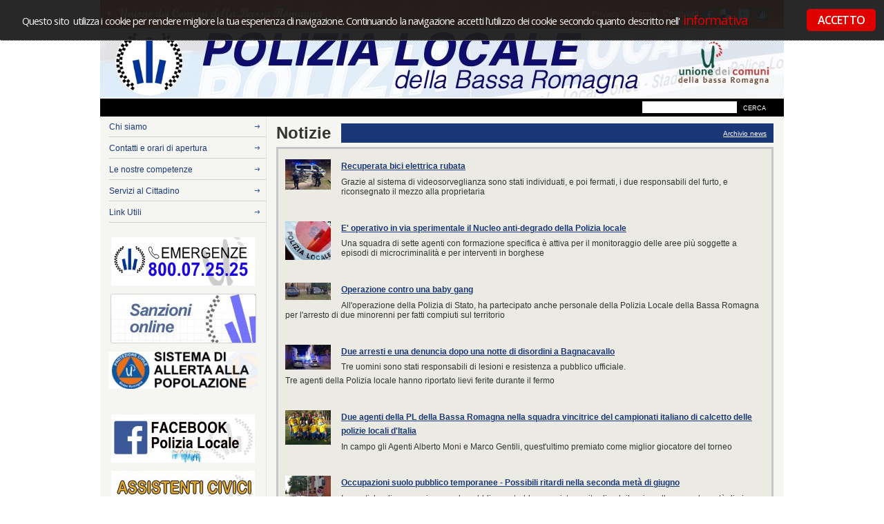

--- FILE ---
content_type: text/html; charset=utf-8
request_url: https://www.pm.labassaromagna.it/
body_size: 7876
content:
<?xml version="1.0" encoding="utf-8" ?>
<!DOCTYPE html PUBLIC "-//W3C//DTD XHTML 1.1//EN" "http://www.w3.org/TR/xhtml11/DTD/xhtml11.dtd">
<html xmlns="http://www.w3.org/1999/xhtml" xml:lang="it-IT"  >
<head>                    
        				  					    		  			  			    		  				    		  			  		
	  		
						<title>				Polizia Municipale - Polizia Municipale della Bassa Romagna	
			</title>
<meta http-equiv="Content-Security-Policy" content="upgrade-insecure-requests">    <meta name="Content-Type" content="text/html; charset=utf-8" />    <meta name="Content-language" content="it-IT" />			<meta name="author" content="Officine Digitali s.r.l." />
				<meta name="copyright" content="Officine Digitali s.r.l." />
				<meta name="description" content="Polizia Municipale della Bassa Romagna" />
				<meta name="keywords" content="Polizia Municipale della Bassa Romagna, Unione della Bassa Romagna,news, polizia, polizia municipale, bassa romagna, polizia locale, police, local police, policia local" />
	<meta name="MSSmartTagsPreventParsing" content="TRUE" />
<meta name="generator" content="eZ Publish" />    <link rel="Shortcut icon" href="/extension/ext_unione_bassaromagna/design/des_unione_bassaromagna_polizia/images/favicon.ico" type="image/x-icon" />
      <link rel="stylesheet" type="text/css" href="/extension/ezflow/design/ezflow/stylesheets/core.css" />
<link rel="stylesheet" type="text/css" href="/design/standard/stylesheets/debug.css" />
<link rel="stylesheet" type="text/css" href="/extension/ext_unione_bassaromagna/design/des_unione_bassaromagna_polizia/stylesheets/pagelayout.css" />
<link rel="stylesheet" type="text/css" href="/extension/ezwebin/design/ezwebin/stylesheets/content.css" />
<link rel="stylesheet" type="text/css" href="/extension/ezwt/design/standard/stylesheets/websitetoolbar.css" />
<link rel="stylesheet" type="text/css" href="/extension/ext_unione_bassaromagna/design/des_unione_bassaromagna_polizia/stylesheets/textip.css" />
<link rel="stylesheet" type="text/css" href="/extension/od_standard_new/design/od_standard_new/stylesheets/icone.css" />
<link rel="stylesheet" type="text/css" href="/extension/od_standard_new/design/od_standard_new/stylesheets/od_stile_base.css" />
<link rel="stylesheet" type="text/css" href="/extension/ext_unione_bassaromagna/design/des_unione_bassaromagna_polizia/stylesheets/od_credits.css" />
<link rel="stylesheet" type="text/css" href="/extension/od_unici/design/od_unici/stylesheets/od_stile_editor.css" />
<link rel="stylesheet" type="text/css" href="/extension/ezflow/design/ezflow/stylesheets/ezflow.css" />
<link rel="stylesheet" type="text/css" href="/extension/ezmultiupload/design/standard/stylesheets/ezmultiupload.css" />
<link rel="stylesheet" type="text/css" href="/var/storage/packages/eZ-systems/ezflow_design/files/default/file/classes-colors.css" /><link rel="stylesheet" type="text/css" href="/extension/ext_unione_bassaromagna/design/des_unione_bassaromagna_polizia/stylesheets/bassaromagna_polizia.css" /><link rel="stylesheet" type="text/css" href="/extension/ext_unione_bassaromagna/design/des_unione_bassaromagna_polizia/stylesheets/print.css" media="print" />
<link rel="stylesheet" type="text/css" href="/extension/ext_unione_bassaromagna/design/des_unione_bassaromagna_polizia/stylesheets/od_credits.css"/>
<!--[if lte IE 7]><style type="text/css"> @import url(/extension/ezflow/design/ezflow/stylesheets/browsers/ie7lte.css);</style> <![endif]-->	<script type="text/javascript" src="/extension/ext_unione_bassaromagna/design/des_unione_bassaromagna_polizia/javascript/jquery-1.6.2.min.js"></script>
	<script type="text/javascript" src="/extension/ext_unione_bassaromagna/design/des_unione_bassaromagna_polizia/javascript/swfobject.js"></script>
	<script type="text/javascript" src="/extension/ext_unione_bassaromagna/design/des_unione_bassaromagna_polizia/javascript/jquery-ui-1.7.3.custom.min.js"></script>
	<script type="text/javascript" src="/extension/ext_unione_bassaromagna/design/des_unione_bassaromagna_polizia/javascript/jquery.textselect.js"></script>
	<script type="text/javascript" src="/extension/ext_unione_bassaromagna/design/des_unione_bassaromagna_polizia/javascript/textip.js"></script>
	<script type="text/javascript" src="/extension/ext_unione_bassaromagna/design/des_unione_bassaromagna_polizia/javascript/jquery_init.js"></script>
<!--[if IE]>

<style>
.unione_romagna{bottom:-4px;}
</style>

<![endif]-->

<!--[if IE 6]>
<script src="/design/des_unione_bassaromagna_polizia/javascript/DD_belatedPNG_0.0.8a-min.js" type="text/javascript"></script>
<link rel="stylesheet" href="/extension/ext_unione_bassaromagna/design/des_unione_bassaromagna_polizia/stylesheets/ie6.css" type="text/css" />
<![endif]-->
							<!-- Google Analytics - START -->
<script type="text/javascript">
//<!--
  var _gaq = _gaq || [];
  _gaq.push(['_setAccount', 'UA-8732226-2']);
  _gaq.push(['_gat._anonymizeIp']);
  _gaq.push(['_trackPageview']);

  (function() {    var ga = document.createElement('script'); ga.type = 'text/javascript'; ga.async = true;
    ga.src = ('https:' == document.location.protocol ? 'https://ssl' : 'http://www') + '.google-analytics.com/ga.js';
    var s = document.getElementsByTagName('script')[0]; s.parentNode.insertBefore(ga, s);
  })();
// -->
</script>
<!-- Google Analytics - END --><!-- Begin Cookie Consent plugin by Silktide - http://silktide.com/cookieconsent -->
<link rel="stylesheet" type="text/css" href="/extension/ext_unione_bassaromagna/design/des_unione_bassaromagna_polizia/stylesheets/cookieconsent/cookieconsent.css"/>
<script type="text/javascript" src="/extension/ext_unione_bassaromagna/design/des_unione_bassaromagna_polizia/javascript/cookieconsent/od_cookieconsent.js"></script>


<script>
// <![CDATA[

var bannerPosition = ["top","bottom"];
var titleTopNotification = "<p>Questo sito&nbsp; utilizza i cookie per rendere migliore la tua esperienza di navigazione. Continuando la navigazione accetti l'utilizzo dei cookie secondo quanto descritto nell'<a href='/Cookie-Policy'                     					                                                                >                     informativa</a></p>";
var textButton = 'ACCETTO';
bannerPosition = bannerPosition['0'];

cc.initialise({
	cookies: {
		unione_bassaromagna_polizia_municipale_general: {
			title: 'General',
			description: 'Descrizione general cookies'
		}
	},
	settings: {
		consenttype: "explicit",
		onlyshowbanneronce: true,
		refreshOnConsent: true,
		ignoreDoNotTrack: true,
		disableallsites: true,
		hideprivacysettingstab: true,
		bannerPosition: bannerPosition
	},
	strings: {
		customCookie: titleTopNotification,
		allowCookies: textButton,
		allowCookiesImplicit: textButton
	}
});

jQuery(document).ready(function(){
	if(jQuery('#cc-notification')){
		jQuery('#cc-notification #cc-notification-wrapper h2').html( jQuery('#cc-notification #cc-notification-wrapper h2 span').html() );
	}
    jQuery(document).click(function(event){
        var href = "";
        if(event.target.tagName.toLowerCase()=="a" && event.target.attributes.href){
            href = event.target.attributes.href.value.toLowerCase();
        } else {
        	if( jQuery(event.target).closest('a').size() > 0 ){
        		href = jQuery(event.target).closest('a').attr('href').toLowerCase();
        	} else if( jQuery(event.target).closest('#cc-notification').size() > 0 ) {
        		href = jQuery(event.target).closest('#cc-notification').attr('id').toLowerCase();
        	}
        }
        if(href.indexOf("web-privacy-policy")==-1 && href.indexOf("cookie-settings")==-1 && href.indexOf("cookie")==-1 && href.indexOf("cc-notification")==-1) {
            jQuery.each(cc.cookies, function(key, value) {
                if(!cc.cookies[key].asked)
                {
                    if(cc.settings.onlyshowbanneronce)
                    {
                        cc.setcookie('cc_'+key, 'yes', 365);
                    }
                    cc.execute(key);
                }
            });
            jQuery('#cc-notification').slideUp(400,function(){jQuery(this).remove()});
        }
	});		
});
// ]]>
</script>

<!-- End Cookie Consent plugin -->
</head>
<body>


<div id="contenitore_page"><div id="contenitore_page_int"><div id="contenitore_page_stripe">
	<div id="page" class="nosidemenu noextrainfo section_id_8 subtree_level_0_node_id_2 subtree_level_1_node_id_494">
		
		<h1 class="accesskey">Polizia Municipale - Polizia Municipale della Bassa Romagna</h1>
		<a href="#inizio_contenuti" accesskey="1" class="accesskey">Vai ai contenuti principali</a>
				
		<div id="page-content-position">
			<div id="page-content">
	    		
								
				
								
								
				
									<div id="headermenu-position">
                                            <div class="banner_unione">
                                                <a href="http://www.labassaromagna.it/">
                                                <img src="/extension/ext_unione_bassaromagna/design/des_unione_bassaromagna_polizia/images/banner_alto_unione.png" alt="Unione dei comuni della Bassa Romagna" />
                                                </a>
                                            </div>
						<div id="headermenu"><div id="headermenu-padding">
							    <div id="address-35114c16b0fc8c8a8a6b28dc7472d32d-85211a0312bb0689f3dcb58fa26dc945">
    
										
	<div class="topmenu-design">
	    <ul>
			                        				<li class="primo">
				<div>
																																								
					<a  class="nuovafinestra" href="https://www.labassaromagna.it/Privacy"><span>Privacy</span></a>
									                                </div>
				</li>
							                        				<li class="ultimo">
				<div>
																											
					<a  href="/Mappa"><span>Mappa</span></a>
									                                </div>
				</li>
									</ul>
		<div class="clear">&nbsp;</div>
	</div>    </div>        <div id="address-35114c16b0fc8c8a8a6b28dc7472d32d-730d49556165617e67bf13e634d8964e">
    <div class="box_condividi">
<div class="condividi_label">Condividi</div>
		<div class="jqr_headsocials_pad">
	<ul class="topmenu_condividi">
		<li>
			
			<a title="Condividi su Facebook" href="http://www.facebook.com/sharer.php?u=http://www.pm.labassaromagna.it&amp;t=Polizia%20Municipale">
				<img alt="Condividi su Facebook" src="/extension/ext_unione_bassaromagna/design/des_unione_bassaromagna_polizia/images/social/facebook.png"/>
			</a>
		</li>
		<li>
			
			<a title="Condividi su Delicious" href="http://delicious.com/save?url=http://www.pm.labassaromagna.it&amp;title=Polizia%20Municipale">
				<img alt="Condividi su Delicious" src="/extension/ext_unione_bassaromagna/design/des_unione_bassaromagna_polizia/images/social/delicious.png"/>
			</a>
		</li>
		<li>
			
			<a title="Condividi su Twitter" href="http://twitter.com/home?status=Polizia%20Municipale:+http://www.pm.labassaromagna.it">
				<img alt="Condividi su Twitter" src="/extension/ext_unione_bassaromagna/design/des_unione_bassaromagna_polizia/images/social/twitter.png"/>						
			</a>
		</li>
		<li>
			
			<a title="Condividi su Digg" href="http://digg.com/submit?title=Polizia%20Municipale&amp;url=http://www.pm.labassaromagna.it">
				<img alt="Condividi su Digg" src="/extension/ext_unione_bassaromagna/design/des_unione_bassaromagna_polizia/images/social/digg.png"/>
			</a>
		</li>
	</ul>
	<div class="clear">&nbsp;</div>
	</div>
</div>    </div>    						</div></div>
						<div class="clear">&nbsp;</div>
					</div>
				                                <div id="header-position">
	<div id="header" class="float-break">
		
			<a href="http://www.pm.labassaromagna.it">
				

    
        
    
                    <img src="/var/unione_bassaromagna/storage/images/polizia-municipale/gestione-del-sito/972805-6-ita-IT/Gestione-del-sito.jpg" width="990" height="100"   alt="Gestione-del-sito" title="Gestione-del-sito" />
            
    
    
    			</a>

		
	</div>
	<div class="clear">&nbsp;</div>
</div>
<div class="clear">&nbsp;</div>				
				
				<div id="page_border">
				

	  			
				
				
				
				
				<div id="searchbox">
<form id="gs" action="http://search.labassaromagna.it/" method="get">
<div>
	<label class="nascosto" for="q">Cerca</label>
    <div class="ricerca">
		<span class="contenitore_searchtext"><span  class="searchtext_box"><input class="searchtext" type="text" name="q" id="q" accesskey="c" value="" /></span>
	    <input type="hidden" name="lr" value="lang_it" />
		<input type="hidden" name="site" value="ucbr_polizia_municipale" />
		<input type="hidden" name="client" value="ucbr" />
		<input type="hidden" name="output" value="xml_no_dtd" />
		<input type="hidden" name="sort" value="date:D:L:d1" />
		</span>
		<div class="contenitore_searchbutton">
			<input class="searchbutton" alt="Submit" type="submit" value="Cerca"/>
		</div>
	</div>
</div>
</form>
</div>	
				
				
				
				
				<div class="pagesize-position"><div class="pagesize">
				<div id="columns-position">
					<div id="columns" class="float-break">
						
												


						
                                            	                                            										<a id="inizio_contenuti"></a>
						    <div id="main-position">
      <div id="main" class="float-break">
        <div class="overflow-fix">
          <!-- Main area content: START -->
          <div class="content-view-full">
    <div class="class-frontpage">

    <div class="attribute-page">
    <div class="zone-layout-2zoneslayout">
<div class="content-columns float-break">

	
	<div class="left-zone"><div class="left-zone-padding">
									<div id="address-db84ac6766f78f779e902a6efc14a076-06ef0cde4ea110b4f577ad3dcc8300a8">
					
		
	<div class="topmenu-design">
	    <ul class="ul1liv">
			                        				<li class="padre primo">
				<div>
																									
					
					
										
							
					<a href="/Chi-siamo" class="open_close"><span>Chi siamo</span></a>
					
				                        </div>
                                
                
									<ul class="ul2liv hide">
										<li class="menu_sub sub_link_close ">
					<div>
																																					
										<a href="/Chi-siamo/Il-Comandante" >Il Comandante</a>
					</div>					
					</li>
										<li class="menu_sub sub_link_close ">
					<div>
																																					
										<a href="/Chi-siamo/Organizzazione-e-funzioni" >Organizzazione e funzioni</a>
					</div>					
					</li>
										<li class="menu_sub sub_link_close ">
					<div>
																																					
										<a href="/Chi-siamo/Il-numero-per-le-emergenze" >Il numero per le emergenze</a>
					</div>					
					</li>
										<li class="menu_sub sub_link_close ">
					<div>
																																					
										<a href="/Chi-siamo/Lavora-con-noi" >Lavora con noi</a>
					</div>					
					</li>
										</ul>
														                
                                
				</li>
							                        				<li class="padre medio">
				<div>
																									
					
					
										
							
					<a href="/Contatti-e-orari-di-apertura" class="open_close"><span>Contatti e orari di apertura</span></a>
					
				                        </div>
                                
                
									<ul class="ul2liv hide">
										<li class="menu_sub sub_link_close ">
					<div>
																																					
										<a href="/Contatti-e-orari-di-apertura/Uffici-specialistici" >Uffici specialistici </a>
					</div>					
					</li>
										<li class="menu_sub sub_link_close ">
					<div>
																																					
										<a href="/Contatti-e-orari-di-apertura/Presidi-territoriali" >Presidi territoriali</a>
					</div>					
					</li>
										</ul>
														                
                                
				</li>
							                        				<li class="padre medio">
				<div>
																									
					
					
										
							
					<a href="/Le-nostre-competenze" class="open_close"><span>Le nostre competenze</span></a>
					
				                        </div>
                                
                
									<ul class="ul2liv hide">
										<li class="menu_sub sub_link_close ">
					<div>
																																					
										<a href="/Le-nostre-competenze/Sicurezza-stradale" >Sicurezza stradale</a>
					</div>					
					</li>
										<li class="menu_sub sub_link_close ">
					<div>
																																					
										<a href="/Le-nostre-competenze/Sicurezza-urbana" >Sicurezza urbana</a>
					</div>					
					</li>
										<li class="menu_sub sub_link_close ">
					<div>
																																					
										<a href="/Le-nostre-competenze/Edilizia-Sanita-Ambiente" >Edilizia, Sanità, Ambiente</a>
					</div>					
					</li>
										<li class="menu_sub sub_link_close ">
					<div>
																																					
										<a href="/Le-nostre-competenze/Commercio-e-Polizia-Amministrativa" >Commercio e Polizia Amministrativa</a>
					</div>					
					</li>
										</ul>
														                
                                
				</li>
							                        				<li class="padre medio">
				<div>
																									
					
					
										
							
					<a href="/Servizi-al-Cittadino" class="open_close"><span>Servizi al Cittadino </span></a>
					
				                        </div>
                                
                
									<ul class="ul2liv hide">
										<li class="menu_sub sub_link_close ">
					<div>
																																					
										<a href="/Servizi-al-Cittadino/UFFICIO-SANZIONI" >UFFICIO SANZIONI</a>
					</div>					
					</li>
										<li class="menu_sub sub_link_close ">
					<div>
																																					
										<a href="/Servizi-al-Cittadino/Contrassegno-di-parcheggio-per-disabili" >- Contrassegno di parcheggio per disabili</a>
					</div>					
					</li>
										<li class="menu_sub sub_link_close ">
					<div>
																																					
										<a href="/Servizi-al-Cittadino/Occupazioni-suolo-pubblico-temporanee" >- Occupazioni suolo pubblico temporanee</a>
					</div>					
					</li>
										<li class="menu_sub sub_link_close ">
					<div>
																																					
										<a href="/Servizi-al-Cittadino/Autorizzazione-transito-e-sosta-in-ZTL-Area-pedonale" >- Autorizzazione transito e sosta in ZTL/Area pedonale</a>
					</div>					
					</li>
										<li class="menu_sub sub_link_close ">
					<div>
																																					
										<a href="/Servizi-al-Cittadino/Autorizzazione-veicoli-per-trasporto-sociale" >- Autorizzazione  veicoli per trasporto sociale</a>
					</div>					
					</li>
										<li class="menu_sub sub_link_close ">
					<div>
																																					
										<a href="/Servizi-al-Cittadino/Permessi-soste" >- Permessi soste</a>
					</div>					
					</li>
										<li class="menu_sub sub_link_close ">
					<div>
																																					
										<a href="/Servizi-al-Cittadino/Spazio-personalizzato-invalidi" >- Spazio personalizzato invalidi</a>
					</div>					
					</li>
										<li class="menu_sub sub_link_close ">
					<div>
																																					
										<a href="/Servizi-al-Cittadino/Istituzione-Abbonamento-Family-rilasciato-ai-genitori-di-figli-di-eta-fino-a-12-mesi" >- Istituzione “Abbonamento Family” rilasciato ai genitori di figli di età fino a 12 mesi</a>
					</div>					
					</li>
										<li class="menu_sub sub_link_close ">
					<div>
																																					
										<a href="/Servizi-al-Cittadino/Certificati-relativi-gli-immobili" >- Certificati relativi gli immobili</a>
					</div>					
					</li>
										<li class="menu_sub sub_link_close ">
					<div>
																																					
										<a href="/Servizi-al-Cittadino/Accesso-atti-incidenti-atti-amministrativi-altri-servizi" >- Accesso atti incidenti - atti amministrativi  - altri servizi</a>
					</div>					
					</li>
										<li class="menu_sub sub_link_close ">
					<div>
																																					
										<a href="/Servizi-al-Cittadino/Competizioni-ciclistiche-e-podistiche-nella-provincia-di-Ravenna-Note-orientative" >- Competizioni ciclistiche e podistiche nella provincia di Ravenna - Note orientative</a>
					</div>					
					</li>
										<li class="menu_sub sub_link_close ">
					<div>
																																					
										<a href="/Servizi-al-Cittadino/SIstema-di-Allerta-Popolazione-in-Emergenza" >- SIstema di Allerta Popolazione in Emergenza</a>
					</div>					
					</li>
										</ul>
														                
                                
				</li>
							                        				<li class="padre ultimo">
				<div>
																									
					
					
										
							
					<a href="/Link-Utili"><span>Link Utili</span></a>
					
				                        </div>
                                
                
														                
                                
				</li>
									</ul>
		<div class="clear">&nbsp;</div>
	</div>				</div>
							<div id="address-db84ac6766f78f779e902a6efc14a076-1c2fac70017e36bc456dd051bf795efe" class="block_padding">
						<!-- Blocco Banner: START -->	<div class="box_banner">
		
				          
										<div class="banner">
							<a  href="/Chi-siamo/Il-numero-per-le-emergenze">

    
        
    
                    <img src="/var/unione_bassaromagna/storage/images/polizia-municipale/banner/numero-verde-emergenze/6972-7-ita-IT/Numero-verde-emergenze_bannermiddle.jpg" width="208" height="70"   alt="numero verde emergenza" title="numero verde emergenza" />
            
    
    
    </a>
					</div>
			
				          
										<div class="banner">
							<a  href="/Servizi-al-Cittadino/UFFICIO-SANZIONI">

    
        
    
                    <img src="/var/unione_bassaromagna/storage/images/polizia-municipale/banner/sanzioni-online/6985-1-ita-IT/Sanzioni-Online_bannermiddle.jpg" width="211" height="72"   alt="Sanzioni Online" title="Sanzioni Online" />
            
    
    
    </a>
					</div>
			
											<div class="banner">
							<a class="nuovafinestra" href="https://www.pm.labassaromagna.it/Servizi-al-Cittadino/SIstema-di-Allerta-Popolazione-in-Emergenza">

    
        
    
                    <img src="/var/unione_bassaromagna/storage/images/polizia-municipale/banner/sistema-allerta-alla-popolazione/1760872-6-ita-IT/Sistema-allerta-alla-popolazione_bannermiddle.jpg" width="216" height="54"   alt="Sistema-allerta-alla-popolazione" title="Sistema-allerta-alla-popolazione" />
            
    
    
    </a>
					</div>
			</div><!-- Blocco Banner: END -->				</div>
							<div id="address-db84ac6766f78f779e902a6efc14a076-d32d19659b90de2de37addfc967ab965" class="block_padding">
						<!-- Blocco Banner: START -->	<div class="box_banner">
		
											<div class="banner">
							<a class="nuovafinestra" href="https://www.facebook.com/plbassaromagna/">

    
        
    
                    <img src="/var/unione_bassaromagna/storage/images/polizia-municipale/banner/facebook/1215251-3-ita-IT/Facebook_bannerlarge.jpg" width="208" height="70"   alt="Facebook" title="Facebook" />
            
    
    
    </a>
					</div>
			
				          
										<div class="banner">
							<a  href="/News/Assistente-Civico-della-Bassa-Romagna">

    
        
    
                    <img src="/var/unione_bassaromagna/storage/images/polizia-municipale/banner/assistenti-civici/1055936-8-ita-IT/Assistenti-Civici_bannerlarge.jpg" width="208" height="70"   alt="Assistenti-Civici" title="Assistenti-Civici" />
            
    
    
    </a>
					</div>
			
											<div class="banner">
							<a class="nuovafinestra" href="https://allertameteo.regione.emilia-romagna.it/homepage">

    
        
    
                    <img src="/var/unione_bassaromagna/storage/images/polizia-municipale/banner/allerta-meteo-protezione-civile-regionale/1055994-2-ita-IT/Allerta-meteo-Protezione-Civile-Regionale_bannerlarge.jpg" width="179" height="135"   alt="ALLERTE Protezione Civile Regionale" title="ALLERTE Protezione Civile Regionale" />
            
    
    
    </a>
					</div>
			</div><!-- Blocco Banner: END -->				</div>
							</div></div>
		<div class="right-zone"><div class="right-zone-padding">
									<div id="address-eae3c0caee4b08e22e85abd5a65bd2c8-67b008fe08ea49ae386d9dd2f3f555a0">
					<!-- UltimeNews - general - BLOCK: START -->
<div class="box-dinamico">
<div class="border-box evidenza">
																								 
													
																
													                                <!--
                                'class_filter_type', 'include',
                                'class_filter_array', array( 'article', 'etc' ),
                                per mostrare solo gli articoli, si possono indicare anche altri tipi di dati da includere
                                -->
													<div class="attribute-header">
						<div class="box-title">
							<h2>Notizie</h2>
						</div>	
						<div class="link_archivio">
													<a href="/News">Archivio news</a>
												</div>
					</div>
								<div class="clear">&nbsp;</div>
									<ul>
													<li class="noraquo"><div class="content-view-line">
    <div class="class-article">
	    	        <div class="attribute-image">
	            

    
        
    
            <a href="/News/Recuperata-bici-elettrica-rubata">        <img src="/var/unione_bassaromagna/storage/images/polizia-municipale/news/recuperata-bici-elettrica-rubata/1760889-1-ita-IT/Recuperata-bici-elettrica-rubata_small_crop.png" width="66" height="44"   alt="Recuperata-bici-elettrica-rubata" title="Recuperata-bici-elettrica-rubata" />
        </a>    
    
    
    	        </div>
	    	    <a class="titolo_line" href="/News/Recuperata-bici-elettrica-rubata">
						Recuperata bici elettrica rubata
		</a>
	    			<div class="attribute-short">
				
<p>Grazie al sistema di videosorveglianza sono stati individuati, e poi fermati,&nbsp;i due responsabili del furto, e riconsegnato il mezzo alla proprietaria</p>
			</div>
			        </div>
   	<div class="clear">&nbsp;</div>
</div><div class="clear">&nbsp;</div></li>
													<li class="noraquo"><div class="content-view-line">
    <div class="class-article">
	    	        <div class="attribute-image">
	            

    
        
    
            <a href="/News/E-operativo-in-via-sperimentale-il-Nucleo-anti-degrado-della-Polizia-locale">        <img src="/var/unione_bassaromagna/storage/images/polizia-municipale/news/e-operativo-in-via-sperimentale-il-nucleo-anti-degrado-della-polizia-locale/1760405-1-ita-IT/E-operativo-in-via-sperimentale-il-Nucleo-anti-degrado-della-Polizia-locale_small_crop.jpg" width="66" height="56"   alt="E-operativo-in-via-sperimentale-il-Nucleo-anti-degrado-della-Polizia-locale" title="E-operativo-in-via-sperimentale-il-Nucleo-anti-degrado-della-Polizia-locale" />
        </a>    
    
    
    	        </div>
	    	    <a class="titolo_line" href="/News/E-operativo-in-via-sperimentale-il-Nucleo-anti-degrado-della-Polizia-locale">
						E' operativo in via sperimentale  il Nucleo anti-degrado della Polizia locale
		</a>
	    			<div class="attribute-short">
				
<p>Una squadra di sette agenti con formazione specifica è attiva per il monitoraggio&nbsp;delle aree più soggette a episodi di microcriminalità e per interventi in borghese</p>
			</div>
			        </div>
   	<div class="clear">&nbsp;</div>
</div><div class="clear">&nbsp;</div></li>
													<li class="noraquo"><div class="content-view-line">
    <div class="class-article">
	    	        <div class="attribute-image">
	            

    
        
    
            <a href="/News/Operazione-contro-una-baby-gang">        <img src="/var/unione_bassaromagna/storage/images/polizia-municipale/news/operazione-contro-una-baby-gang/1760337-2-ita-IT/Operazione-contro-una-baby-gang_small_crop.jpg" width="66" height="25"   alt="Operazione-contro-una-baby-gang" title="Operazione-contro-una-baby-gang" />
        </a>    
    
    
    	        </div>
	    	    <a class="titolo_line" href="/News/Operazione-contro-una-baby-gang">
						Operazione contro una baby gang
		</a>
	    			<div class="attribute-short">
				
<p>All'operazione della Polizia di Stato, ha partecipato anche personale della Polizia Locale della Bassa Romagna per l'arresto di due minorenni per fatti compiuti sul territorio</p>
			</div>
			        </div>
   	<div class="clear">&nbsp;</div>
</div><div class="clear">&nbsp;</div></li>
													<li class="noraquo"><div class="content-view-line">
    <div class="class-article">
	    	        <div class="attribute-image">
	            

    
        
    
            <a href="/News/Due-arresti-e-una-denuncia-dopo-una-notte-di-disordini-a-Bagnacavallo">        <img src="/var/unione_bassaromagna/storage/images/polizia-municipale/news/due-arresti-e-una-denuncia-dopo-una-notte-di-disordini-a-bagnacavallo/1760308-1-ita-IT/Due-arresti-e-una-denuncia-dopo-una-notte-di-disordini-a-Bagnacavallo_small_crop.jpg" width="66" height="36"   alt="Due-arresti-e-una-denuncia-dopo-una-notte-di-disordini-a-Bagnacavallo" title="Due-arresti-e-una-denuncia-dopo-una-notte-di-disordini-a-Bagnacavallo" />
        </a>    
    
    
    	        </div>
	    	    <a class="titolo_line" href="/News/Due-arresti-e-una-denuncia-dopo-una-notte-di-disordini-a-Bagnacavallo">
						Due arresti e una denuncia  dopo una notte di disordini a Bagnacavallo
		</a>
	    			<div class="attribute-short">
				
<p>Tre uomini sono stati responsabili di lesioni e resistenza a pubblico ufficiale.</p><p>Tre agenti della Polizia locale hanno riportato lievi ferite durante il fermo</p>
			</div>
			        </div>
   	<div class="clear">&nbsp;</div>
</div><div class="clear">&nbsp;</div></li>
													<li class="noraquo"><div class="content-view-line">
    <div class="class-article">
	    	        <div class="attribute-image">
	            

    
        
    
            <a href="/News/Due-agenti-della-PL-della-Bassa-Romagna-nella-squadra-vincitrice-del-campionati-italiano-di-calcetto-delle-polizie-locali-d-Italia">        <img src="/var/unione_bassaromagna/storage/images/polizia-municipale/news/due-agenti-della-pl-della-bassa-romagna-nella-squadra-vincitrice-del-campionati-italiano-di-calcetto-delle-polizie-locali-d-italia/1760271-1-ita-IT/Due-agenti-della-PL-della-Bassa-Romagna-nella-squadra-vincitrice-del-campionati-italiano-di-calcetto-delle-polizie-locali-d-Italia_small_crop.jpg" width="66" height="50"   alt="Due-agenti-della-PL-della-Bassa-Romagna-nella-squadra-vincitrice-del-campionati-italiano-di-calcetto-delle-polizie-locali-d-Italia" title="Due-agenti-della-PL-della-Bassa-Romagna-nella-squadra-vincitrice-del-campionati-italiano-di-calcetto-delle-polizie-locali-d-Italia" />
        </a>    
    
    
    	        </div>
	    	    <a class="titolo_line" href="/News/Due-agenti-della-PL-della-Bassa-Romagna-nella-squadra-vincitrice-del-campionati-italiano-di-calcetto-delle-polizie-locali-d-Italia">
						Due agenti della PL della Bassa Romagna  nella squadra vincitrice del campionati italiano  di calcetto delle polizie locali d'Italia
		</a>
	    			<div class="attribute-short">
				
<p>In campo gli Agenti Alberto Moni e Marco Gentili,&nbsp;quest'ultimo premiato come miglior giocatore del torneo</p>
			</div>
			        </div>
   	<div class="clear">&nbsp;</div>
</div><div class="clear">&nbsp;</div></li>
													<li class="noraquo"><div class="content-view-line">
    <div class="class-article">
	    	        <div class="attribute-image">
	            

    
        
    
            <a href="/News/Occupazioni-suolo-pubblico-temporanee-Possibili-ritardi-nella-seconda-meta-di-giugno">        <img src="/var/unione_bassaromagna/storage/images/polizia-municipale/news/occupazioni-suolo-pubblico-temporanee-possibili-ritardi-nella-seconda-meta-di-giugno/1760250-1-ita-IT/Occupazioni-suolo-pubblico-temporanee-Possibili-ritardi-nella-seconda-meta-di-giugno_small_crop.jpg" width="66" height="49"   alt="Occupazioni-suolo-pubblico-temporanee-Possibili-ritardi-nella-seconda-meta-di-giugno" title="Occupazioni-suolo-pubblico-temporanee-Possibili-ritardi-nella-seconda-meta-di-giugno" />
        </a>    
    
    
    	        </div>
	    	    <a class="titolo_line" href="/News/Occupazioni-suolo-pubblico-temporanee-Possibili-ritardi-nella-seconda-meta-di-giugno">
						Occupazioni suolo pubblico temporanee - Possibili ritardi nella seconda metà di giugno
		</a>
	    			<div class="attribute-short">
				
<p>Le pratiche di occupazione suolo pubblico, potrebbero registrare ritardi nel rilascio nella seconda metà di giugno 2025.</p>
			</div>
			        </div>
   	<div class="clear">&nbsp;</div>
</div><div class="clear">&nbsp;</div></li>
													<li class="noraquo"><div class="content-view-line">
    <div class="class-article">
	    	        <div class="attribute-image">
	            

    
        
    
            <a href="/News/Presidio-di-Massa-Lombarda-variazione-di-apertura-al-pubblico">        <img src="/var/unione_bassaromagna/storage/images/polizia-municipale/news/presidio-di-massa-lombarda-variazione-di-apertura-al-pubblico/1760221-1-ita-IT/Presidio-di-Massa-Lombarda-variazione-di-apertura-al-pubblico_small_crop.jpg" width="66" height="50"   alt="Presidio-di-Massa-Lombarda-variazione-di-apertura-al-pubblico" title="Presidio-di-Massa-Lombarda-variazione-di-apertura-al-pubblico" />
        </a>    
    
    
    	        </div>
	    	    <a class="titolo_line" href="/News/Presidio-di-Massa-Lombarda-variazione-di-apertura-al-pubblico">
						Presidio di Massa Lombarda: variazione di apertura al pubblico
		</a>
	    			<div class="attribute-short">
				
<p>Dal 1° giugno 2025 l'ufficio varierà gli orari di apertura al pubblico</p>
			</div>
			        </div>
   	<div class="clear">&nbsp;</div>
</div><div class="clear">&nbsp;</div></li>
													<li class="noraquo"><div class="content-view-line">
    <div class="class-article">
	    	        <div class="attribute-image">
	            

    
        
    
            <a href="/News/La-Polizia-locale-contrasta-il-lavoro-non-autorizzato">        <img src="/var/unione_bassaromagna/storage/images/polizia-municipale/news/la-polizia-locale-contrasta-il-lavoro-non-autorizzato/1760154-1-ita-IT/La-Polizia-locale-contrasta-il-lavoro-non-autorizzato_small_crop.jpg" width="66" height="56"   alt="La-Polizia-locale-contrasta-il-lavoro-non-autorizzato" title="La-Polizia-locale-contrasta-il-lavoro-non-autorizzato" />
        </a>    
    
    
    	        </div>
	    	    <a class="titolo_line" href="/News/La-Polizia-locale-contrasta-il-lavoro-non-autorizzato">
						La Polizia locale contrasta  il lavoro non autorizzato
		</a>
	    			<div class="attribute-short">
				
<p>A Massa Lombarda è stata sequestrata un’autofficina che operava in violazione&nbsp;della sicurezza e a Lugo è stato bloccato un trasporto illecito di rifiuti</p>
			</div>
			        </div>
   	<div class="clear">&nbsp;</div>
</div><div class="clear">&nbsp;</div></li>
													<li class="noraquo"><div class="content-view-line">
    <div class="class-article">
	    	        <div class="attribute-image">
	            

    
        
    
            <a href="/News/Notifiche-dei-verbali-per-violazioni-al-Codice-della-Strada-Piattaforma-SEND">        <img src="/var/unione_bassaromagna/storage/images/polizia-municipale/news/notifiche-dei-verbali-per-violazioni-al-codice-della-strada-piattaforma-send/1759821-1-ita-IT/Notifiche-dei-verbali-per-violazioni-al-Codice-della-Strada-Piattaforma-SEND_small_crop.jpg" width="66" height="37"   alt="Notifiche-dei-verbali-per-violazioni-al-Codice-della-Strada-Piattaforma-SEND" title="Notifiche-dei-verbali-per-violazioni-al-Codice-della-Strada-Piattaforma-SEND" />
        </a>    
    
    
    	        </div>
	    	    <a class="titolo_line" href="/News/Notifiche-dei-verbali-per-violazioni-al-Codice-della-Strada-Piattaforma-SEND">
						Notifiche dei verbali per violazioni al Codice della Strada - Piattaforma SEND
		</a>
	    			<div class="attribute-short">
				
<p>L'Unione dei Comuni della Bassa Romagna, dal mese di Aprile 2025, utilizza la piattaforma SEND (servizio notifiche digitali) per la notifica dei verbali per violazioni al Codice della Strada, consentendo così un risparmio di costi e di tempo per l’Amministrazione e per i cittadini.</p>
			</div>
			        </div>
   	<div class="clear">&nbsp;</div>
</div><div class="clear">&nbsp;</div></li>
													<li class="noraquo"><div class="content-view-line">
    <div class="class-article">
	    	        <div class="attribute-image">
	            

    
        
    
            <a href="/News/L-utile-funzione-dell-app-IO">        <img src="/var/unione_bassaromagna/storage/images/polizia-municipale/news/l-utile-funzione-dell-app-io/1758867-1-ita-IT/L-utile-funzione-dell-app-IO_small_crop.jpg" width="66" height="56"   alt="L-utile-funzione-dell-app-IO" title="L-utile-funzione-dell-app-IO" />
        </a>    
    
    
    	        </div>
	    	    <a class="titolo_line" href="/News/L-utile-funzione-dell-app-IO">
						L'utile funzione dell'app IO
		</a>
	    			<div class="attribute-short">
				
<p>L'app IO è scaricabile su telefoni Android e Apple e permette di usufruire di diversi servizi della Pubblica Amministrazione.</p>
			</div>
			        </div>
   	<div class="clear">&nbsp;</div>
</div><div class="clear">&nbsp;</div></li>
											</ul>
					<div class="clear">&nbsp;</div>
											</div>
</div>
<!--  UltimeNews - general - BLOCK: END -->				</div>
							</div></div>
		<div class="clear">&nbsp;</div>
	</div></div>
	
	<div class="clear">&nbsp;</div>
<div class="clear">&nbsp;</div>    </div>

    </div>
</div>
          <!-- Main area content: END -->
        </div>
      </div>
    </div>						 
												 
																		
					</div>
				</div>
			 	
				<div class="clear">&nbsp;</div>
				
				</div>
			</div></div>
			
			</div>
		</div>
		
		<div class="clear">&nbsp;</div>
		<div id="footer_container">
			                        				<div class="footer_menu"><div class="footer_menu-padding">
					    <div id="address-7ffee3e6fa390f1aa509159b94dc4049-df28274d757bd5855fdfcd87635ffbf5">
    
										
	<div class="topmenu-design">
	    <ul>
			                        				<li class="primo">
				<div>
																											
					<a  href="/Cookie-Policy"><span>Cookie Policy</span></a>
									                                        <div class="separatore">/</div>  
                                                                </div>
				</li>
							                        				<li class="medio">
				<div>
																											
					<a  href="/Accessibilita"><span>Accessibilità</span></a>
									                                        <div class="separatore">/</div>  
                                                                </div>
				</li>
							                        				<li class="ultimo">
				<div>
																											
					<a class="credits_link"  rel="____layout____set____creditsLayout____content____view____credits____517"  href="/Crediti"><span>Crediti</span></a>
									                                </div>
				</li>
									</ul>
		<div class="clear">&nbsp;</div>
	</div>    </div>    				</div></div>
						<div class="clear">&nbsp;</div>
			<div class="clear">&nbsp;</div>
<div id="footer">
			<div class="footer_text"><div class="footer_text-padding">
			
			<p>Largo Gramigna, 1 - Lugo - tel. 0545.299470 - fax 0545.299502 - e-mail: centraleoperativa@unione.labassaromagna.it</p>
		</div></div> 
			<div class="footer_credits"><div class="footer_credits-padding"><h2>Polizia Locale</h2></div></div> 
	<div class="clear">&nbsp;</div>
</div>
			
		</div>
		<div class="clear">&nbsp;</div>
	</div>
</div></div></div>


</body>
</html>

--- FILE ---
content_type: text/css
request_url: https://www.pm.labassaromagna.it/extension/ext_unione_bassaromagna/design/des_unione_bassaromagna_polizia/stylesheets/textip.css
body_size: 1078
content:
/* TEXTIP [begin] */
.jquicksearch,.jqt_popupwin { font-family:"Trebuchet MS",Arial,Helvetica,sans-serif; }
.jqt_popupwin { display:none; left:40px;top:40px;position:absolute;width:392px;height:411px;background:url(../images/gsa/cerca_box.png);background-repeat:no-repeat;color:#333; text-align:left; }
.jqt_pad { padding:15px; }
.jqt_handle { cursor:move;height:35px;position:relative; }
.jqt_close_button { position:absolute;left:334px;top:9px;width:16px;height:16px; }
.jqt_title { padding:11px 30px 0px 7px;font-size:11px;line-height:11px; }
.jqt_question { font-weight:bold; }
.jqt_subtitle { height:23px; }
.jqt_subtitle_text { text-align:right;padding:4px 12px;font-size:11px; }
.jqt_subtitle_text_quicksearch { text-align:right;padding:4px 26px;font-size:11px; }
.jqt_body { height:286px; }
.jqt_body_pad { padding:0 3px; }
.jqt_contents { overflow:auto;height:285px; }
.jqt_footer { height:35px; }
.jqt_footer_contents { text-align:center;padding:10px;font-size:11px; color:#fff; }
.jqt_close_footer { font-weight:bold; text-decoration:underline; color:#fff;}
.jqt_showall { text-decoration:underline; }
.jqt_order_selected { font-weight:bold; }
.jqt_result_block { overflow:hidden; border-bottom:1px solid #DDD; margin-bottom:3px; margin-top:3px; font-size:10px; line-height:1.5em; background:url(../images/gsa/item_back.png);background-repeat:repeat-x; background-position:bottom left; }
.jqt_result_block_int { padding:0 5px; }
.jqt_result_title { color:#255480;font-weight:bold; text-align:left; }
.jqt_result_title_link { text-decoration:none;color:#265380; }
.jqt_result_body { margin-bottom:5px; line-height:11px; text-align:left; }
.jqt_result_image { float:left;margin-right:5px; }
.jqt_tipcall_it { display:none; cursor:pointer; background:url(../images/gsa/cerca_it.gif) no-repeat scroll 0 0 transparent; width:71px; height:44px; position:absolute; }
.jqt_tipcall_en { display:none; cursor:pointer; background:url(../images/gsa/cerca_en.gif) no-repeat scroll 0 0 transparent; width:71px; height:44px; position:absolute; }
.jqt_result_type { color:#666; font-size:9px; }
.jqt_loader_image { margin:110px 0 0 160px; }
.jqt_loader_image_quicksearch { margin:110px 0 0 1px; }
.jqt_close,.jqt_showall { cursor:pointer; }
#jqt_popupwin_shadow { position:absolute;left:0;top:73px;background:url(../images/gsa/cerca_popup_shadow.png);background-repeat:no-repeat;width:392px;height:8px; z-index:11113; }
#jqt_popupwin_shadow_bottom { position:absolute;left:0;top:350px;background:url(../images/gsa/cerca_popup_shadow_bottom.png);background-repeat:no-repeat;width:392px;height:8px; z-index:11113; }
#jquicksearch { /*display:none;*/ width:367px;height:0px;overflow:hidden; position:absolute;top:33px;right:53px; z-index:11111; }
#jquicksearch_content { position:absolute;left:0;top:-362px;background:url(../images/gsa/cerca_ddown.png);background-repeat:no-repeat;width:367px;height:362px; z-index:11112; }
.jquicksearch_pad { padding-left:16px; background:url(../images/gsa/jqt_loader.gif);background-repeat:no-repeat; background-position:center center; }
#jquicksearch_results { width:333px;height:286px;overflow:auto; }
.jqt_footer_dropdown { display:none;width:367px;height:30px;text-align:center; }
#jquicksearch_shadow { position:absolute;left:0;top:0px;background:url(../images/gsa/cerca_ddown_shadow.png);background-repeat:no-repeat;width:367px;height:8px; z-index:11113; }
#jquicksearch_shadow_bottom { display:none;position:absolute;left:0;top:301px;background:url(../images/gsa/cerca_ddown_shadow_bottom.png);background-repeat:no-repeat;width:367px;height:8px; z-index:11113; }
.jqt_noresults { margin:120px 30px; text-align:center; font-size:13px; }
.ico_txt {background-image:  url(../images/gsa/mimes/ico_txt.png); background-position: 0 0; background-repeat: no-repeat;}
.ico_word {background-image:  url(../images/gsa/mimes/ico_word.png); background-position: 0 0; background-repeat: no-repeat;}
.ico_pdf {background-image:  url(../images/gsa/mimes/ico_pdf.png); background-position: 0 0; background-repeat: no-repeat;}
.ico_ps {background-image:  url(../images/gsa/mimes/ico_ps.png); background-position: 0 0; background-repeat: no-repeat;}
.ico_ppt {background-image:  url(../images/gsa/mimes/ico_ppt.png); background-position: 0 0; background-repeat: no-repeat;}
.ico_excel {background-image:  url(../images/gsa/mimes/ico_excel.png); background-position: 0 0; background-repeat: no-repeat;}
.ico_zip {background-image:  url(../images/gsa/mimes/ico_zip.png); background-position: 0 0; background-repeat: no-repeat;}
.ico_video_MP4 {background-image:  url(../images/gsa/mimes/ico_video_MP4.png); background-position: 0 0; background-repeat: no-repeat;}
.ico_mp3 {background-image:  url(../images/gsa/mimes/ico_mp3.png); background-position: 0 0; background-repeat: no-repeat;}
.ico_html {background-image:  url(../images/gsa/mimes/ico_html.png); background-position: 0 0; background-repeat: no-repeat;}

/* TEXTIP [end] */

--- FILE ---
content_type: text/css
request_url: https://www.pm.labassaromagna.it/extension/od_standard_new/design/od_standard_new/stylesheets/icone.css
body_size: 1376
content:
/* Website toolbar */
#ezwt-link-switcher {display: none;}
/* GENERAL ICONS 16x16 */
.attribute-doc, .attribute-docx, .attribute-xls, .attribute-xlsx, .attribute-pptx, .attribute-ppsx, .attribute-wmv, .attribute-mov,
.attribute-tipafriend, .attribute-print, .attribute-rss,
.attribute-msword , .attribute-rtf , .attribute-octet-stream,
.attribute-excel, .attribute-vnd-ms-excel , 
.attribute-zip, .attribute-x-compressed, .attribute-x-zip-compressed, .attribute-x-zip, 
.attribute-pdf, .attribute-rar,  
.attribute-mspowerpoint, .attribute-vnd-ms-powerpoint, .attribute-ppt, .attribute-pps, .attribute-x-mspowerpoint, .attribute-powerpoint ,
.attribute-txt, .attribute-chm, .attribute-htm, .attribute-html, .attribute-png, .attribute-gif, .attribute-jpg, .attribute-jpeg, .attribute-img, .attribute-folder, .attribute-linkline,
.attribute-x-ms-wmv, .attribute-quicktime, .attribute-nonso, .attribute-mp3
{
    padding-left: 22px;
    padding-right: 30px;
    background-position: left top;
    background-repeat: no-repeat;
    line-height: 1.5em;
    display: block;
   	min-height: 20px;
   	height: auto !important;
   	height: 20px;
}

.attribute-doc a, .attribute-docx a, .attribute-xls a, .attribute-xlsx a, .attribute-pptx a, .attribute-ppsx a, .attribute-wmv a, .attribute-mov a,
.attribute-tipafriend a, .attribute-print a, .attribute-rss a, 
.attribute-msword a , .attribute-rtf a, .attribute-octet-stream a,
.attribute-excel a, .attribute-vnd-ms-excel a , 
.attribute-zip a, .attribute-x-compressed a, .attribute-x-zip-compressed a, .attribute-x-zip a, 
.attribute-pdf a, .attribute-rar a,  
.attribute-mspowerpoint a, .attribute-vnd-ms-powerpoint a, .attribute-ppt a, .attribute-pps a, .attribute-x-mspowerpoint a, .attribute-powerpoint a,
.attribute-txt a, .attribute-chm a, .attribute-htm a, .attribute-html a, .attribute-png a, .attribute-gif a, .attribute-jpg a, .attribute-jpeg a,  .attribute-img a, .attribute-folder a, .attribute-linkline a,
.attribute-x-ms-wmv a, .attribute-quicktime a, .attribute-nonso a, .attribute-mp3 a
{
	padding: 0;
	background: none;
    background-image: none;
    background-position: left top;
    background-repeat: no-repeat;
}
.attribute-tipafriend 
{
    background-image: url('../images/icons/tip_icon.gif');
}

.attribute-pdf 
{
    background-image: url('../images/icone16/ico_pdf.png');
}

.attribute-mp3
{
	background-image: url('../images/icone16/ico_mp3.png');
}

.attribute-msword , .attribute-rtf , .attribute-octet-stream, .attribute-doc, .attribute-docx
{
    background-image: url('../images/icone16/ico_word.png');
}

.attribute-excel , .attribute-vnd-ms-excel, .attribute-xls, .attribute-xlsx 
{
    background-image: url('../images/icone16/ico_excel.png');
}

.attribute-zip , .attribute-x-compressed , .attribute-x-zip-compressed , .attribute-x-zip  
{
    background-image: url('../images/icone16/ico_zip.png');
}

.attribute-rar 
{
    background-image: url('../images/icone16/ico_rar.png');
}

.attribute-ppt ,  .attribute-mspowerpoint , .attribute-vnd-ms-powerpoint , .attribute-ppt , .attribute-pps , .attribute-x-mspowerpoint, .attribute-powerpoint, .attribute-pptx 
{
    background-image: url('../images/icone16/ico_ppt.png');
}

.attribute-pps, .attribute-ppsx 
{
    background-image: url('../images/icone16/ico_ppt.png');
}

.attribute-txt 
{
    background-image: url('../images/icone16/ico_txt.png');
}

.attribute-chm 
{
    background-image: url('../images/icone16/ico_chm.png');
}

.attribute-htm , .attribute-html 
{
    background-image: url('../images/icone16/ico_html.png');
}

.attribute-png 
{
    background-image: url('../images/icone16/ico_png.png');
}

.attribute-gif 
{
    background-image: url('../images/icone16/ico_gif.png');
}

.attribute-jpg , .attribute-jpeg  , .attribute-img
{
    background-image: url('../images/icone16/ico_image.png');
}

.attribute-x-ms-wmv, .attribute-quicktime, .attribute-wmv, .attribute-mov
{
    background-image: url('../images/icone16/ico_video_WMV.png');
}


.attribute-print 
{
    background-image: url('../images/icons/print_icon.jpg');
}

.attribute-rss 
{
    background-image: url('../images/icons/rss_icon.gif');
}
.attribute-folder
{
    background-image: url('../images/icone16/ico_folder_documents.png');
}
.attribute-linkline , .attribute-nonso
{
	background-image: url('../images/icone16/ico_link_esterni.png');
}
/*
.attribute-nonso
{
	background-image: url('../images/icone16/ico_interrogativo.png');
}
*/

/* GENERAL ICONS 32x32 */
.attribute-ico32-doc, .attribute-ico32-docx, .attribute-ico32-xls, .attribute-ico32-xlsx, .attribute-ico32-pptx, .attribute-ico32-ppsx, .attribute-ico32-wmv, .attribute-ico32-mov,

.attribute-ico32-tipafriend, .attribute-ico32-print, .attribute-ico32-rss,
.attribute-ico32-msword , .attribute-ico32-rtf , .attribute-ico32-octet-stream,
.attribute-ico32-excel, .attribute-ico32-vnd-ms-excel , 
.attribute-ico32-zip, .attribute-ico32-x-compressed, .attribute-ico32-x-zip-compressed, .attribute-ico32-x-zip, 
.attribute-ico32-pdf, .attribute-ico32-rar,  
.attribute-ico32-mspowerpoint, .attribute-ico32-vnd-ms-powerpoint, .attribute-ico32-ppt, .attribute-ico32-pps, .attribute-ico32-x-mspowerpoint, .attribute-ico32-powerpoint ,
.attribute-ico32-txt, .attribute-ico32-chm, .attribute-ico32-htm, .attribute-ico32-html, .attribute-ico32-png, .attribute-ico32-gif, .attribute-ico32-jpg, .attribute-ico32-jpeg, .attribute-ico32-img, .attribute-ico32-folder, .attribute-ico32-linkline,
.attribute-ico32-x-ms-wmv, .attribute-ico32-quicktime, .attribute-ico32-nonso, .attribute-ico32-mp3
{
    padding-left: 39px;
    background-position: left top;
    background-repeat: no-repeat;
    line-height: 1.5em;
    display: block;
   	min-height: 36px;
   	height: auto !important;
   	height: 36px;
}

.attribute-ico32-doc a, .attribute-ico32-docx a, .attribute-ico32-xls a, .attribute-ico32-xlsx a, .attribute-ico32-pptx a, .attribute-ico32-ppsx a, .attribute-ico32-wmv a, .attribute-ico32-mov a,
.attribute-ico32-tipafriend a, .attribute-ico32-print a, .attribute-ico32-rss a, 
.attribute-ico32-msword a , .attribute-ico32-rtf a, .attribute-ico32-octet-stream a,
.attribute-ico32-excel a, .attribute-ico32-vnd-ms-excel a , 
.attribute-ico32-zip a, .attribute-ico32-x-compressed a, .attribute-ico32-x-zip-compressed a, .attribute-ico32-x-zip a, 
.attribute-ico32-pdf a, .attribute-ico32-rar a,  
.attribute-ico32-mspowerpoint a, .attribute-ico32-vnd-ms-powerpoint a, .attribute-ico32-ppt a, .attribute-ico32-pps a, .attribute-ico32-x-mspowerpoint a, .attribute-ico32-powerpoint a,
.attribute-ico32-txt a, .attribute-ico32-chm a, .attribute-ico32-htm a, .attribute-ico32-html a, .attribute-ico32-png a, .attribute-ico32-gif a, .attribute-ico32-jpg a, .attribute-ico32-jpeg a,  .attribute-ico32-img a, .attribute-ico32-folder a, .attribute-ico32-linkline a,
.attribute-ico32-x-ms-wmv a, .attribute-ico32-quicktime a, .attribute-ico32-nonso a, .attribute-ico32-mp3
{
	padding: 0;
	background: none;
}
.attribute-ico32-tipafriend 
{
    background-image: url('../images/icons/tip_icon.gif');
}

.attribute-ico32-pdf 
{
    background-image: url('../images/icone32/ico_pdf.png');
}

.attribute-ico32-msword , .attribute-ico32-rtf , .attribute-ico32-octet-stream, .attribute-ico32-doc, .attribute-ico32-docx
{
    background-image: url('../images/icone32/ico_word.png');
}

.attribute-ico32-excel , .attribute-ico32-vnd-ms-excel, .attribute-ico32-xls, .attribute-ico32-xlsx 
{
    background-image: url('../images/icone32/ico_excel.png');
}

.attribute-ico32-zip , .attribute-ico32-x-compressed , .attribute-ico32-x-zip-compressed , .attribute-ico32-x-zip  
{
    background-image: url('../images/icone32/ico_zip.png');
}

.attribute-ico32-rar 
{
    background-image: url('../images/icone32/ico_rar.png');
}

.attribute-ico32-ppt ,  .attribute-ico32-mspowerpoint , .attribute-ico32-vnd-ms-powerpoint , .attribute-ico32-ppt , .attribute-ico32-pps , .attribute-ico32-x-mspowerpoint, .attribute-ico32-powerpoint, .attribute-ico32-pptx 
{
    background-image: url('../images/icone32/ico_ppt.png');
}

.attribute-ico32-pps, .attribute-ico32-ppsx 
{
    background-image: url('../images/icone32/ico_ppt.png');
}

.attribute-ico32-txt 
{
    background-image: url('../images/icone32/ico_txt.png');
}

.attribute-ico32-chm 
{
    background-image: url('../images/icone32/ico_chm.png');
}

.attribute-ico32-htm , .attribute-ico32-html 
{
    background-image: url('../images/icone32/ico_html.png');
}

.attribute-ico32-png 
{
    background-image: url('../images/icone32/ico_png.png');
}

.attribute-ico32-gif 
{
    background-image: url('../images/icone32/ico_gif.png');
}

.attribute-ico32-jpg , .attribute-ico32-jpeg  , .attribute-ico32-img
{
    background-image: url('../images/icone32/ico_image.png');
}

.attribute-ico32-x-ms-wmv, .attribute-ico32-quicktime, .attribute-ico32-wmv, .attribute-ico32-mov
{
    background-image: url('../images/icone32/ico_video_WMV.png');
}

.attribute-ico32-mp3
{
	background-image: url('../images/icone32/ico_mp3.png');
}

.attribute-ico32-print 
{
    background-image: url('../images/icons/print_icon.jpg');
}

.attribute-ico32-rss 
{
    background-image: url('../images/icons/rss_icon.gif');
}
.attribute-ico32-folder
{
    background-image: url('../images/icone32/ico_folder_documents.png');
}
.attribute-ico32-linkline, .attribute-ico32-nonso
{
	background-image: url('../images/icone32/ico_link_esterni.png');
}
/*
.attribute-ico32-nonso
{
background-image: url('../images/icone32/ico_interrogativo.png');
}
*/

--- FILE ---
content_type: text/css
request_url: https://www.pm.labassaromagna.it/extension/od_standard_new/design/od_standard_new/stylesheets/od_stile_base.css
body_size: 1002
content:
/* toolbar_od - start*/
.menu_user {padding:8px; text-align:  right; }
.menu_user .admin_collocazioni{text-align:  left;}
.personalizzazioni_menu{ background-color: #E7EAEC; color:#333333; border: 1px solid #cccccc; padding: 5px 8px 5px 8px; text-align: left; }
.personalizzazioni_menu input, .personalizzazioni_menu select { vertical-align: middle; }
.inline,div.personalizzazioni_menu label { display:inline; }
/* toolbar_od - end */

.clear {clear:both; height:1px; overflow:hidden; color:#ffffff; margin-bottom: -1px;}

.underline {text-decoration:underline;}

ul, ol {margin:0.6em 0 0.5em 0.2em;}
ul li {background-image:url(../images/ul_bullet_menu.gif);background-position:0 0.4em;background-repeat:no-repeat;list-style-type:none;padding-left:14px;}
ul li.noraquo .raquo {background-image:url(../images/ul_bullet.gif);padding-left:14px;background-repeat:no-repeat;background-position:0 0.4em;}
ul li.noraquo {background-image:none; padding-left:0;border-bottom:1px solid #CFCFCF;margin-bottom:3px}
div.content-view-line div.class-file {margin-bottom:0em;}
div.warning div {font-size:1.3em}
div.warning {font-weight:bold;margin:10px}
div.separator {background-image:none;clear:both;height:1px;}
div.content-view-full div.attribute-byline p.date {color:#000}
input.button, input.defaultbutton {color:#2C2D2D}
/* box_comefareper */
.contenitore_select_comefare {padding-top: 5px;}
.comefareper_contenitore_button {text-align: right;}

/* BORDER BOX: START */
div.border-box {margin-bottom: 0;}
div.border-box-full div.border-tl{background: url(../images/border-box-full/border-tl.png) no-repeat bottom left;}
div.border-box-full div.border-tr{background: url(../images/border-box-full/border-tr.png) no-repeat bottom right;padding: 0 4px 0 4px;}
div.border-box-full div.border-tc{font-size: 0;height: 6px;background: url(../images/border-box-full/border-tc.png) repeat-x bottom left;}
div.border-box-full div.border-ml{background: url(../images/border-box-full/border-ml.png) repeat-y center left;}
div.border-box-full div.border-mr{background: url(../images/border-box-full/border-mr.png) repeat-y center right;padding: 0 4px 0 4px;}
div.border-box-full div.border-mc{background-color: #ffffff;padding: 8px;}
div.border-box-full div.border-content{height: 1%; /* Preventing margins on content from breaking the box (for IE) */padding: 5px;}
div.border-box-full div.border-content:before, div.border-box-full div.border-content:after {content: "-";height: 0;visibility: hidden;display: block;clear: both;}
div.border-box-full div.border-bl{background: url(../images/border-box-full/border-bl.png) no-repeat top left;}
div.border-box-full div.border-br{background: url(../images/border-box-full/border-br.png) no-repeat top right;padding: 0 4px 0 4px;}
div.border-box-full div.border-bc{font-size: 0;height: 4px;background: url(../images/border-box-full/border-bc.png) repeat-x top left;}
/* BORDER BOX: END */

/* itemlist1 */
.block-content li {text-align: left;}
/* itemlist2 */
.columns-two li {text-align: left;}
/* itemlist1 */
.columns-three li {text-align: left;}

/* Block GMAP *//* Block GMAP LOCATED CONTENT*/
div.odmap-container { height:350px; width:100%; }

/* geo_article */
div.odmap-full-container { height:300px; width:100%; border: 1px solid #666666; }

/* quicktime */
.mov { display: none; }

.nascosto {display: none;}


--- FILE ---
content_type: text/css
request_url: https://www.pm.labassaromagna.it/extension/ext_unione_bassaromagna/design/des_unione_bassaromagna_polizia/stylesheets/od_credits.css
body_size: 527
content:
/* alert newsletter */
.window_credits { font-size:11px; background:transparent url(../images/credits/credits_bk_bottom.png) no-repeat center bottom;z-index:999; position: absolute; width: 185px; top:0; left: 0;  /*margin: 0 auto;*/ color:#777; font-family:Arial,Helvetica,Garuda,sans-serif;}
.window_credits p {margin:0;}
.window_credits a:link, .window_credits a:visited,.window_credits a:active {color:#000; text-decoration:underline;}
.window_credits_padding { background-color:#fff; background-image:url(../images/credits/credits_bk_rpt.jpg); background-repeat:no-repeat; background-position: left bottom; border-top: 1px solid #D7D7D7; border-left: 1px solid #D7D7D7; border-right: 1px solid #D7D7D7; margin-bottom: 19px;}
.window_credits_border{width: 100%; height: auto !important;  height:240px; min-height:240px; }
.window_credits_layer {position: absolute; top: 0; left: 0; z-index: 900; cursor: pointer;}
.window_credits_header { margin: 3px; background-image:url(../images/credits/credits_bk_title.jpg); background-position:left top; background-repeat:repeat-x;}
.window_credits_padding { padding: 0; text-align: left;}
.window_credits .separator{background-image:url(../images/credits/credits_separator.gif);background-repeat:no-repeat; background-position: center center;}
.credits_title {background-image:url(../images/credits/credits_title.gif); background-position:5px bottom; background-repeat:no-repeat;float:left; width:70px; height:15px;}
.close_credits { display: block; float: right; width: 20px; height: 22px; background-image:  url(../images/credits/close_credits.gif); background-repeat: no-repeat; background-position: center; }
.visibility_hidden {visibility: hidden;}

--- FILE ---
content_type: text/css
request_url: https://www.pm.labassaromagna.it/extension/od_unici/design/od_unici/stylesheets/od_stile_editor.css
body_size: 308
content:
/* EZOE STILES */


/* custom stiles */
span.big {	font-size:1.1em;}
span.bigger {	font-size:1.15em;}
span.small {	font-size:0.9em; }
span.smaller { 	font-size:0.8em; }
span.rosso {color: #950000;}
span.blu {color:#2158A6;}
span.azzurro {color:rgb(0, 184 ,228); }
span.grigio {color:#8C8C8C;}
span.verde { color: #008000; }


/* paragraph stiles */
.big {	font-size:1.1em; }
.bigger { 	font-size:1.15em; }
.small { font-size:0.9em; }
.smaller {	font-size:0.8em; }
.normal { 	font-weight:normal; }
.rosso {color:#950000;}
.blu {color:#2158A6;}
.azzurro {color:rgb(0, 184 ,228); }
.grigio {color:#8C8C8C;}
.verde { color: #008000; }
.titoletto {color: #cc0000; font-weight: bold; font-size: 1.4em; }



span.mceItemCustomTag.big, span.mceItemCustomTag.bigger, span.mceItemCustomTag.small, span.mceItemCustomTag.smaller, span.mceItemCustomTag.rosso, span.mceItemCustomTag.blu, span.mceItemCustomTag.azzurro, span.mceItemCustomTag.grigio, span.mceItemCustomTag.verde  { background: none; }
div.mceItemCustomTag.videoyoutube {background-color: #666666; color: #ffffff; text-align: center;} div.mceItemCustomTag.videoyoutube p{ padding: 1em; }


--- FILE ---
content_type: text/css
request_url: https://www.pm.labassaromagna.it/extension/ezflow/design/ezflow/stylesheets/ezflow.css
body_size: 5162
content:
/* HEADERS: START */

div.attribute-header h1, div.attribute-header h1.long
{
    color: #000000;
    font-size: 1.6em;
    background-image: none;
    padding-bottom: 0.75em;
}

/* HEADERS: END */

/* CONTENT CLASSES: START */

div.content-view-full div.class-frontpage
{
    background-color: transparent;
    padding: 0;
}

div.content-view-full div.class-article div.attribute-short
{
    font-weight: normal;
}

div.content-view-full div.class-article div.attribute-byline
{
    background-image: none;
    padding-bottom: 0;
    margin-bottom: 1em;
}

div.content-view-full div.class-article div.attribute-long
{
    background-image: none;
    padding-bottom: 0;
}

/* CONTENT CLASSES: END */

/* TIP A FRIEND: START */

div.attribute-tipafriend
{
    background-image: none;
}

div.attribute-tipafriend a
{
    background-image:url(../images/icons/tip_icon.gif);
}

/* TIP A FRIEND: END */

/* SEARCH BOX: START */

.tab-container
{
    background-image: url(../images/tab_container_bg.png);
    background-repeat: repeat-x;
    background-position: left top;
    border: 1px solid #D8D8D8;
    padding-left: 10px;
    padding-top: 10px;
    font-size: 11px;
    font-family: Tahoma, Arial, Helvetica, sans-serif;
    color: #373737;
}

.tab-container label
{
    display: block;
    margin-bottom: 5px;
    font-weight: normal;
}

.tab-container .textfield
{
    width: 80%;
    border: 1px solid #777777;
    font-family: Tahoma, Arial, Helvetica, sans-serif;
    font-size: 13px;
}

.tab-container select
{
    font-size: 13px;
}

.tab-container .button
{
    border: 1px solid #D8D8D8;
    font-family: Tahoma, Arial, Helvetica, sans-serif;
    font-size: 11px;
    background-image: url(../images/button_bg.png);
    background-position: center top;
    background-repeat: repeat-x;
    color: #FFFFFF;
    padding: 0.15em 0.5em 0.2em 0.5em;
    cursor: pointer;
}

.tab-container .block
{
    margin-bottom: 1.5em;
}

.serach-button
{
    vertical-align: top;
}

.date-range
{
    color: #AFAFAF;
}

.date-range label
{
    color: #373737;
}

.date-range input
{
    vertical-align: middle;
    margin-bottom: 0.25em;
}

.date-range-selection
{
    visibility: visible;
    display:none;
}

.date-range-selection label
{
    color: #AFAFAF;
}

.date-range-selection select
{
    margin-bottom: 0.5em;
}

.date-range-selection select
{
    font-size: 11px;
    font-family: Tahoma, Arial, Helvetica, sans-serif;
}

.search-results
{
    margin-top: 1em;
}

.search-results .header
{
    background-color: #F0F0F0;
    padding: 0.3em;
}

.search-results .result-item
{
    margin-top: 1em;
}

.search-results .result-item .item-title img
{
    vertical-align: bottom;
}

.search-results .result-item .item-published-date
{
    padding-top: 2px;
    color: #6b6b6b;
    font-size: 10px;
    float: left;
}

.search-results .result-item .item-selector
{
    float: right;
    text-align: right;
    margin-right: 1em;
}

.float-break:after
{
    content: "-";
    height: 0;
    visibility: hidden;
    display: block; 
    clear: both; 
}

.float-break
{
    height: 1%;
}

/* SEARCH BOX: END */


/* BLOCK SEPARATOR: START */

div.block-separator
{
    height: 1px;
    margin: 0.5em 0 0.5em 0;
}

/* BLOCK SEPARATOR: END */

/* COLUMNS: START*/

div.content-columns
{
    padding: 0 10em 0 10em;
    position: relative;
}

div.leftcol-position
{
    width: 10em;
    margin-left: -10em;
    float: left;
    position: relative; /* Fix */
    display: inline; /* Fix for IE double margin bug */
}

div.leftcol
{
    position: relative;
}

div.maincol-position
{
    width: 100%;
    float: left;
}

div.maincol
{
    position: relative;
}

div.rightcol-position
{
    width: 10em;
    margin-right: -10em;
    float: right;
    position: relative; /* Fix */
    display: inline; /* Fix for IE double margin bug */
}

div.rightcol
{
    position: relative;
}

.float-break
{
    height: 1%;
}

.float-break:after
{
    content: "-";
    height: 0;
    font-size: 0;
    visibility: hidden;
    display: block; 
    clear: both; 
}

div.noleftcol div.content-columns
{
    padding-left: 0;
}

div.noleftcol div.leftcol-position
{
    display: none;
}

div.norightcol div.content-columns
{
    padding-right: 0;
}

div.norightcol div.rightcol-position
{
    display: none;
}

/* COLUMNS: END */

/* BORDER BOX: START */
div.border-box
{
    margin-bottom: 0;
}

div.border-box div.border-tl
{
    background: url(../images/border-tl.gif) no-repeat top left;
}

div.border-box div.border-tr
{
    background: url(../images/border-tr.gif) no-repeat top right;
    padding: 0 4px 0 4px;
}

div.border-box div.border-tc
{
    font-size: 0;
    height: 4px;
    background: url(../images/border-tc.png) repeat-x top left;
}

div.border-box div.border-ml
{
    background: url(../images/border-ml.png) repeat-y center left;
}

div.border-box div.border-mr
{
    background: url(../images/border-mr.png) repeat-y center right;
    padding: 0 4px 0 4px;
}

div.border-box div.border-mc
{
    background-color: #ffffff;
    padding: 15px;
}

div.border-box div.border-content
{
    height: 1%; /* Preventing margins on content from breaking the box (for IE) */
    padding: 5px;
}

div.border-box div.border-content:before, div.border-box div.border-content:after /* Preventing margins on content from breaking the box */
{
    content: "-";
    height: 0;
    visibility: hidden;
    display: block; 
    clear: both; 
}

div.border-box div.border-bl
{
    background: url(../images/border-bl.gif) no-repeat bottom left;
}

div.border-box div.border-br
{
    background: url(../images/border-br.gif) no-repeat bottom right;
    padding: 0 4px 0 4px;
}

div.border-box div.border-bc
{
    font-size: 0;
    height: 4px;
    background: url(../images/border-bc.png) repeat-x bottom left;
}

/* BORDER BOX: END */

/* GLOBAL ZONE: START */
div#extrainfo div.border-mc
{
    padding: 0;
}
/* GLOBAL ZONE: END */

/* COLUMNS 2zoneslayout1: START */

div.zone-layout-2zoneslayout1 div.border-mc
{
    padding: 0;
}

div.zone-layout-2zoneslayout1 div.content-columns
{
    padding: 0 0 0 486px;
}

div.zone-layout-2zoneslayout1 div.leftcol-position
{
    width: 486px;
    margin-left: -486px;
}

/* COLUMNS 2zoneslayout1: END */

/* COLUMNS 2zoneslayout2: START */

div.zone-layout-2zoneslayout2 div.border-mc
{
    padding: 0;
}

div.zone-layout-2zoneslayout2 div.content-columns
{
    padding: 0 0 0 284px;
}

div.zone-layout-2zoneslayout2 div.leftcol-position
{
    width: 284px;
    margin-left: -284px;
}

/* COLUMNS 2zoneslayout2: END */

/* COLUMNS 3zoneslayout1: START */

div.zone-layout-3zoneslayout1 div.border-mc
{
    padding: 0;
}

div.zone-layout-3zoneslayout1 div.content-columns
{
    padding: 0 0 0 486px;
}

div.zone-layout-3zoneslayout1 div.leftcol-position
{
    width: 486px;
    margin-left: -486px;
}

/* COLUMNS 3zoneslayout1: END */

/* COLUMNS 3zoneslayout2: START */

div.zone-layout-3zoneslayout2 div.border-mc
{
    padding: 0;
}

div.zone-layout-3zoneslayout2 div.content-columns
{
    padding: 0 0 0 284px;
}

div.zone-layout-3zoneslayout2 div.leftcol-position
{
    width: 284px;
    margin-left: -284px;
}

/* COLUMNS 3zoneslayout2: END */

/* COLUMNS 4zoneslayout1: START */

div.zone-layout-4zoneslayout1 div.border-mc
{
    padding: 0;
}

div.zone-layout-4zoneslayout1 div.content-columns
{
    padding: 0 0 0 486px;
}

div.zone-layout-4zoneslayout1 div.leftcol-position
{
    width: 486px;
    margin-left: -486px;
}

/* COLUMNS 4zoneslayout1: END */

/* CONTENT EDIT FRONTPAGE: START */

div.content-edit-frontpage div.content-columns
{
    padding: 0 0 0 225px;
}

div.content-edit-frontpage div.leftcol-position
{
    width: 225px;
    margin-left: -225px;
}

div.content-edit-frontpage div.maincol
{
    padding-left: 10px;
}

div.content-edit-frontpage div.border-mc
{
    padding-left: 5px;
    padding-right: 5px;
}

/* CONTENT EDIT FRONTPAGE: END */


/* BLOCK MAIN STORY 1: START */

div.block-type-mainstory div.trans-background
{
    padding: 0;
    background-color: #000000;
    color: #FFFFFF;
    /*opacity: 0.5;
    -moz-opacity: .50;
    filter: alpha(opacity=50);*/
    position: absolute;
    width: 321px;
    height: 57px;
    margin-top: -57px;
    z-index: 0;
}

div.block-type-mainstory div.attribute-link
{
    width: 301px;
    padding: 10px;
    height: 37px;
    visibility: visible;
    color:#FFFFFF;
    margin-top: -57px;
    position: absolute;
    z-index: 1;
}

div.block-type-mainstory div.attribute-link a
{
    font-family: Georgia, "Times New Roman", Times, serif;
    font-weight: bold;
    color: #FFFFFF;
    text-decoration: none;
    display: block;
}

div.block-type-mainstory div.attribute-image
{
    float: none;
    margin: 0;
}

div.block-type-mainstory div.attribute-image img
{
    display: block;
}

/* BLOCK MAIN STORY 1: END */

/* BLOCK BOX: START*/

div.block-style1-box-outside div.border-tl
{
    background-image: url(../images/block-style1-box-outside/border-tl.png);
}

div.block-style1-box-outside div.border-tr
{
    background-image: url(../images/block-style1-box-outside/border-tr.png);
    padding: 0 6px 0 6px;
}

div.block-style1-box-outside div.border-tc
{
    background-image: url(../images/block-style1-box-outside/border-tc.png);
    height: 6px;
}

div.block-style1-box-outside div.border-ml
{
    background-image: url(../images/block-style1-box-outside/border-ml.png);
}

div.block-style1-box-outside div.border-mr
{
    background-image: url(../images/block-style1-box-outside/border-mr.png);
    padding: 0 4px 0 4px;
}

div.block-style1-box-outside div.border-mc
{
    background: none;
    padding: 0;

}

div.block-style1-box-outside div.border-bl
{
    background-image: url(../images/block-style1-box-outside/border-bl.png);
}

div.block-style1-box-outside div.border-br
{
    background-image: url(../images/block-style1-box-outside/border-br.png);
    padding: 0 6px 0 6px;
}

div.block-style1-box-outside div.border-bc
{
    background-image: url(../images/block-style1-box-outside/border-bc.png);
    height: 6px;
}

div.block-style1-box-outside div.border-content
{
    padding: 1px 3px 1px 3px;
}

/* BLOCK BORDER INSIDE: START */

div.block-style1-box-inside div.border-tl
{
    background-image: url(../images/block-style1-box-inside/border-tl.png);
}

div.block-style1-box-inside div.border-tr
{
    background-image: url(../images/block-style1-box-inside/border-tr.png);
    padding: 0 6px 0 6px;
}

div.block-style1-box-inside div.border-tc
{
    background-image: url(../images/block-style1-box-inside/border-tc.png);
    height: 6px;
}

div.block-style1-box-inside div.border-ml
{
    background-image: url(../images/block-style1-box-inside/border-ml.png);
}

div.block-style1-box-inside div.border-mr
{
    background-image: url(../images/block-style1-box-inside/border-mr.png);
    padding: 0 2px 0 2px;
}

div.block-style1-box-inside div.border-mc
{
    background: url(../images/block-style1-box-inside/border-mc.png) repeat-x top left;
    padding: 0;

}

div.block-style1-box-inside div.border-bl
{
    background-image: url(../images/block-style1-box-inside/border-bl.png);
}

div.block-style1-box-inside div.border-br
{
    background-image: url(../images/block-style1-box-inside/border-br.png);
    padding: 0 6px 0 6px;
}

div.block-style1-box-inside div.border-bc
{
    background-image: url(../images/block-style1-box-inside/border-bc.png);
    height: 6px;
}

div.block-style1-box-inside div.border-content
{
    padding: 14px 1px 0 1px;
}

div.block-style1-box-inside div.separator
{
    background-image: url(../images/block-style1-box-inside/sep-bg.png);
    background-repeat:repeat-x;
    height:20px;
}

/* BLOCK BORDER INSIDE: END */

/* BLOCK BOX 4: START*/

div.block-style4-box-outside div.border-tl
{
    background-image: url(../images/block-style4-box-outside/border-tl.png);
}

div.block-style4-box-outside div.border-tr
{
    background-image: url(../images/block-style4-box-outside/border-tr.png);
    padding: 0 6px 0 6px;
}

div.block-style4-box-outside div.border-tc
{
    background-image: url(../images/block-style4-box-outside/border-tc.png);
    height: 6px;
}

div.block-style4-box-outside div.border-ml
{
    background-image: url(../images/block-style4-box-outside/border-ml.png);
    background-repeat: no-repeat;
    background-position: left top;
}

div.block-style4-box-outside div.border-mr
{
    background-image: url(../images/block-style4-box-outside/border-mr.png);
    padding: 0 4px 0 4px;
    background-repeat: no-repeat;
    background-position: right top;
}

div.block-style4-box-outside div.border-mc
{
    background: url(../images/block-style4-box-outside/border-mc.png) repeat-x top left;
    padding: 0;

}

div.block-style4-box-outside div.border-bl
{
    background-image: url(../images/block-style4-box-outside/border-bl.png);
    background-repeat: repeat-x;
}

div.block-style4-box-outside div.border-br
{
    background-image: url(../images/block-style4-box-outside/border-br.png);
    padding: 0 6px 0 6px;
    background-repeat: repeat-x;
}

div.block-style4-box-outside div.border-bc
{
    background-image: url(../images/block-style4-box-outside/border-bc.png);
    height: 16px;
}

div.block-style4-box-outside div.border-content
{
    padding: 1px 3px 1px 3px;
}

/* BLOCK BORDER INSIDE: START */

div.block-style4-box-inside div.border-tl
{
    background-image: url(../images/block-style4-box-inside/border-tl.gif);
}

div.block-style4-box-inside div.border-tr
{
    background-image: url(../images/block-style4-box-inside/border-tr.gif);
    padding: 0 5px 0 5px;
}

div.block-style4-box-inside div.border-tc
{
    background-image: url(../images/block-style4-box-inside/border-tc.png);
    height: 5px;
}

div.block-style4-box-inside div.border-ml
{
    background-image: url(../images/block-style4-box-inside/border-ml.png);
    background-repeat: repeat-y;
}

div.block-style4-box-inside div.border-mr
{
    background-image: url(../images/block-style4-box-inside/border-mr.png);
    padding: 0 1px 0 1px;
    background-repeat: repeat-y;
}

div.block-style4-box-inside div.border-mc
{
    background: url(../images/block-style4-box-inside/border-mc.png) repeat top left;
    padding: 0;

}

div.block-style4-box-inside div.border-bl
{
    background-image: url(../images/block-style4-box-inside/border-bl.png);
}

div.block-style4-box-inside div.border-br
{
    background-image: url(../images/block-style4-box-inside/border-br.png);
    padding: 0 6px 0 6px;
}

div.block-style4-box-inside div.border-bc
{
    background-image: url(../images/block-style4-box-inside/border-bc.png);
    height: 6px;
}

div.block-style4-box-inside div.border-content
{
    padding: 0 5px 0 5px;
}

/* BLOCK BORDER INSIDE: END */

/* BLOCK BOX 4: END */

/* BLOCK MAIN STORY 2: START */

div.block-style4-box-inside div.attribute-image
{
    background-image: url(../images/main-story-2/img-bg.png);
    background-position: left bottom;
    background-repeat: repeat-x;
    padding-bottom: 12px;
}

div.block-style4-box-inside div.attribute-header
{
    background-image: url(../images/main-story-2/header-bg.png);
    background-position:left top;
    padding: 0 0 1px 10px;
}

div.block-style4-box-inside div.attribute-header a
{
    color: #000000;
    text-decoration: none;
}

div.block-style4-box-inside div.attribute-short p
{
    margin-bottom: 0;
}

/* BLOCK MAIN STORY 2: END */

/* BLOCK BOX 5: START*/

div.block-style5-box-outside div.border-tl
{
    background-image: url(../images/block-style5-box-outside/border-tl.png);
}

div.block-style5-box-outside div.border-tr
{
    background-image: url(../images/block-style5-box-outside/border-tr.png);
    padding: 0 6px 0 6px;
}

div.block-style5-box-outside div.border-tc
{
    background-image: url(../images/block-style5-box-outside/border-tc.png);
    height: 6px;
}

div.block-style5-box-outside div.border-ml
{
    background-image: url(../images/block-style5-box-outside/border-ml.png);
}

div.block-style5-box-outside div.border-mr
{
    background-image: url(../images/block-style5-box-outside/border-mr.png);
    padding: 0 4px 0 4px;
}

div.block-style5-box-outside div.border-mc
{
    background: url(../images/block-style5-box-outside/border-mc.png) repeat-x top left;
    padding: 0;

}

div.block-style5-box-outside div.border-bl
{
    background-image: url(../images/block-style5-box-outside/border-bl.png);
}

div.block-style5-box-outside div.border-br
{
    background-image: url(../images/block-style5-box-outside/border-br.png);
    padding: 0 6px 0 6px;
}

div.block-style5-box-outside div.border-bc
{
    background-image: url(../images/block-style5-box-outside/border-bc.png);
    height: 6px;
}

div.block-style5-box-outside div.border-content
{
    padding: 1px 3px 1px 3px;

}

div.block-style5-box-outside div.columns-two
{
    background-image: url(../images/block-style5-box-outside/border-content.png);
    background-repeat: repeat-x;
}

/* BLOCK BOX 5: END */

/* BLOCK BOX 2: START*/

div.block-style2-box-outside div.border-tl
{
    background-image: url(../images/block-style2-box-outside/border-tl.png);
}

div.block-style2-box-outside div.border-tr
{
    background-image: url(../images/block-style2-box-outside/border-tr.png);
    padding: 0 6px 0 6px;
}

div.block-style2-box-outside div.border-tc
{
    background-image: url(../images/block-style2-box-outside/border-tc.png);
    height: 6px;
}

div.block-style2-box-outside div.border-ml
{
    background-image: url(../images/block-style2-box-outside/border-ml.png);
}

div.block-style2-box-outside div.border-mr
{
    background-image: url(../images/block-style2-box-outside/border-mr.png);
    padding: 0 4px 0 4px;
}

div.block-style2-box-outside div.border-mc
{
    background: none;
    padding: 0;

}

div.block-style2-box-outside div.border-bl
{
    background-image: url(../images/block-style2-box-outside/border-bl.png);
}

div.block-style2-box-outside div.border-br
{
    background-image: url(../images/block-style2-box-outside/border-br.png);
    padding: 0 6px 0 6px;
}

div.block-style2-box-outside div.border-bc
{
    background-image: url(../images/block-style2-box-outside/border-bc.png);
    height: 6px;
}

div.block-style2-box-outside div.border-content
{
    padding: 1px 3px 1px 3px;
}

/* BLOCK BORDER INSIDE: START */

div.block-style2-box-inside div.border-tl
{
    background-image: url(../images/block-style2-box-inside/border-tl.png);
}

div.block-style2-box-inside div.border-tr
{
    background-image: url(../images/block-style2-box-inside/border-tr.png);
    padding: 0 6px 0 6px;
}

div.block-style2-box-inside div.border-tc
{
    background-image: url(../images/block-style2-box-inside/border-tc.png);
    height: 6px;
}

div.block-style2-box-inside div.border-ml
{
    background-image: url(../images/block-style2-box-inside/border-ml.png);
}

div.block-style2-box-inside div.border-mr
{
    background-image: url(../images/block-style2-box-inside/border-mr.png);
    padding: 0 2px 0 2px;
}

div.block-style2-box-inside div.border-mc
{
    background: url(../images/block-style2-box-inside/border-mc.png) repeat-x top left;
    padding: 0;

}

div.block-style2-box-inside div.border-bl
{
    background-image: url(../images/block-style2-box-inside/border-bl.png);
}

div.block-style2-box-inside div.border-br
{
    background-image: url(../images/block-style2-box-inside/border-br.png);
    padding: 0 6px 0 6px;
}

div.block-style2-box-inside div.border-bc
{
    background-image: url(../images/block-style2-box-inside/border-bc.png);
    height: 6px;
}

div.block-style2-box-inside div.border-content
{
    padding: 14px 1px 0 1px;
}

/* BLOCK BORDER INSIDE: END */

/* BLOCK BOX 2: END */

/* BLOCK BOX 3: START*/

div.block-style3-box-outside div.border-tl
{
    background-image: url(../images/block-style3-box-outside/border-tl.png);
}

div.block-style3-box-outside div.border-tr
{
    background-image: url(../images/block-style3-box-outside/border-tr.png);
    padding: 0 6px 0 6px;
}

div.block-style3-box-outside div.border-tc
{
    background-image: url(../images/block-style3-box-outside/border-tc.png);
    height: 6px;
}

div.block-style3-box-outside div.border-ml
{
    background-image: url(../images/block-style3-box-outside/border-ml.png);
}

div.block-style3-box-outside div.border-mr
{
    background-image: url(../images/block-style3-box-outside/border-mr.png);
    padding: 0 4px 0 4px;
}

div.block-style3-box-outside div.border-mc
{
    background: none;

}

div.block-style3-box-outside div.border-bl
{
    background-image: url(../images/block-style3-box-outside/border-bl.png);
}

div.block-style3-box-outside div.border-br
{
    background-image: url(../images/block-style3-box-outside/border-br.png);
    padding: 0 6px 0 6px;
}

div.block-style3-box-outside div.border-bc
{
    background-image: url(../images/block-style3-box-outside/border-bc.png);
    height: 6px;
}

div.block-style3-box-outside div.border-content
{
    padding: 1px 3px 1px 3px;
}

/* BLOCK BORDER INSIDE: START */

div.block-style3-box-inside div.border-tl
{
    background-image: url(../images/block-style3-box-inside/border-tl.png);
}

div.block-style3-box-inside div.border-tr
{
    background-image: url(../images/block-style3-box-inside/border-tr.png);
    padding: 0 6px 0 6px;
}

div.block-style3-box-inside div.border-tc
{
    background-image: url(../images/block-style3-box-inside/border-tc.png);
    height: 6px;
}

div.block-style3-box-inside div.border-ml
{
    background-image: url(../images/block-style3-box-inside/border-ml.png);
}

div.block-style3-box-inside div.border-mr
{
    background-image: url(../images/block-style3-box-inside/border-mr.png);
    padding: 0 2px 0 2px;
}

div.block-style3-box-inside div.border-mc
{
    background: url(../images/block-style3-box-inside/border-mc.png) repeat-x top left;

}

div.block-style3-box-inside div.border-bl
{
    background-image: url(../images/block-style3-box-inside/border-bl.png);
}

div.block-style3-box-inside div.border-br
{
    background-image: url(../images/block-style3-box-inside/border-br.png);
    padding: 0 6px 0 6px;
}

div.block-style3-box-inside div.border-bc
{
    background-image: url(../images/block-style3-box-inside/border-bc.png);
    height: 6px;
}

div.block-style3-box-inside div.border-content
{
    padding: 0;
}

div.block-style3-box-inside div.columns-three-divider-1-2
{
    background: url(../images/block-style3-box-inside/col-sep.png) 33% 0% repeat-y;
}

div.block-style3-box-inside div.columns-three-divider-2-3
{
    background: url(../images/block-style3-box-inside/col-sep.png) 67% 0% repeat-y;
}

div.block-style3-box-inside div.columns-three div.col-1
{

}

/* BLOCK BORDER INSIDE: END */

/* BLOCK BOX 3: END */

/* BLOCK BOX 6: START*/

div.block-style6-box-outside div.border-tl
{
    background-image: url(../images/block-style6-box-outside/border-tl.png);
}

div.block-style6-box-outside div.border-tr
{
    background-image: url(../images/block-style6-box-outside/border-tr.png);
    padding: 0 6px 0 6px;
}

div.block-style6-box-outside div.border-tc
{
    background-image: url(../images/block-style6-box-outside/border-tc.png);
    height: 6px;
}

div.block-style6-box-outside div.border-ml
{
    background-image: url(../images/block-style6-box-outside/border-ml.png);
}

div.block-style6-box-outside div.border-mr
{
    background-image: url(../images/block-style6-box-outside/border-mr.png);
    padding: 0 4px 0 4px;
}

div.block-style6-box-outside div.border-mc
{
    background: url(../images/block-style6-box-outside/border-mc.png) repeat-x top left;
    padding: 0;
}

div.block-style6-box-outside div.border-bl
{
    background-image: url(../images/block-style6-box-outside/border-bl.png);
}

div.block-style6-box-outside div.border-br
{
    background-image: url(../images/block-style6-box-outside/border-br.png);
    padding: 0 6px 0 6px;
}

div.block-style6-box-outside div.border-bc
{
    background-image: url(../images/block-style6-box-outside/border-bc.png);
    height: 6px;
}

div.block-style6-box-outside div.border-content
{
    padding: 1px 3px 1px 3px;
}

/* BLOCK BORDER INSIDE: START */

div.block-style6-box-inside div.border-tl
{
    background-image: url(../images/block-style6-box-inside/border-tl.png);
}

div.block-style6-box-inside div.border-tr
{
    background-image: url(../images/block-style6-box-inside/border-tr.png);
    padding: 0 6px 0 6px;
}

div.block-style6-box-inside div.border-tc
{
    background-image: url(../images/block-style6-box-inside/border-tc.png);
    height: 6px;
}

div.block-style6-box-inside div.border-ml
{
    background-image: url(../images/block-style6-box-inside/border-ml.png);
    background-repeat: repeat-x;
    background-position: left top;
}

div.block-style6-box-inside div.border-mr
{
    background-image: url(../images/block-style6-box-inside/border-mr.png);
    background-repeat: repeat-x;
    background-position: left top;
    padding: 0 2px 0 2px;
}

div.block-style6-box-inside div.border-mc
{
    background: url(../images/block-style6-box-inside/border-mc.png) repeat-x top left;
    padding: 0;

}

div.block-style6-box-inside div.border-bl
{
    background-image: url(../images/block-style6-box-inside/border-bl.png);
}

div.block-style6-box-inside div.border-br
{
    background-image: url(../images/block-style6-box-inside/border-br.png);
    padding: 0 6px 0 6px;
}

div.block-style6-box-inside div.border-bc
{
    background-image: url(../images/block-style6-box-inside/border-bc.png);
    height: 20px;
}

div.block-style6-box-inside div.border-content
{
    padding: 17px 12px 0 12px;
}

/* BLOCK BORDER INSIDE: END */

/* BLOCK BOX 6: END */

/* BORDER BOX STYLE 1: START */

div.border-box-style1 div.border-tl
{
    background-image: url(../images/border-box-style1/border-tl.gif);
}

div.border-box-style1 div.border-tr
{
    background-image: url(../images/border-box-style1/border-tr.gif);
    padding: 0 4px 0 4px;
}

div.border-box-style1 div.border-tc
{
    background-image: url(../images/border-box-style1/border-tc.png);
    height: 4px;
}

div.border-box-style1 div.border-ml
{
    background-image: url(../images/border-box-style1/border-ml.png);
    background-repeat: repeat-y;
}

div.border-box-style1 div.border-mr
{
    background-image: url(../images/border-box-style1/border-mr.png);
    background-repeat: repeat-y;
    background-position: right top;
    padding: 0 4px 0 4px;
}

div.border-box-style1 div.border-mc
{
    background: #fff;
    padding: 0;
}

div.border-box-style1 div.border-bl
{
    background-image: url(../images/border-box-style1/border-bl.gif);
}

div.border-box-style1 div.border-br
{
    background-image: url(../images/border-box-style1/border-br.gif);
    padding: 0 4px 0 4px;
}

div.border-box-style1 div.border-bc
{
    background-image: url(../images/border-box-style1/border-bc.png);
    height: 4px;
}

div.border-box-style1 div.border-content
{
    padding: 0;
}
/* BORDER BOX STYLE 1: END */

/* BORDER BOX STYLE 2: START */

div.border-box-style2 div.border-tl
{
    background-image: url(../images/border-box-style2/border-tl.png);
}

div.border-box-style2 div.border-tr
{
    background-image: url(../images/border-box-style2/border-tr.png);
    padding: 0 6px 0 6px;
}

div.border-box-style2 div.border-tc
{
    background-image: url(../images/border-box-style2/border-tc.png);
    height: 6px;
}

div.border-box-style2 div.border-ml
{
    background-image: url(../images/border-box-style2/border-ml.png);
    background-repeat: repeat-x;
    background-position: top left;
    background-color: #EEEEEE;
}

div.border-box-style2 div.border-mr
{
    background-image: url(../images/border-box-style2/border-mr.png);
    background-repeat: no-repeat;
    background-position: top right;
    padding: 0 4px 0 4px;
}

div.border-box-style2 div.border-mc
{
    background: #EEEEEE url(../images/border-box-style2/border-mc.png) repeat-x top left;
    padding: 0;
}

div.border-box-style2 div.border-bl
{
    background-image: url(../images/border-box-style2/border-bl.png);
}

div.border-box-style2 div.border-br
{
    background-image: url(../images/border-box-style2/border-br.png);
    padding: 0 4px 0 4px;
}

div.border-box-style2 div.border-bc
{
    background-image: url(../images/border-box-style2/border-bc.png);
    height: 5px;
}

div.border-box-style2 div.border-content
{
    padding: 0;
}

/* BORDER BOX STYLE 2: END */

/* BORDER BOX STYLE 3: START */

div.border-box-style3 div.border-tl
{
    background-image: url(../images/border-box-style3/border-tl.png);
}

div.border-box-style3 div.border-tr
{
    background-image: url(../images/border-box-style3/border-tr.png);
    padding: 0 5px 0 5px;
}

div.border-box-style3 div.border-tc
{
    background-image: url(../images/border-box-style3/border-tc.png);
    height: 9px;
}

div.border-box-style3 div.border-content
{
    padding: 0 0.5em 0 0.5em;
}

/* BORDER BOX STYLE 3: END */

/* BORDER BOX STYLE 4: START */

div.border-box-style4 div.border-tl
{
    background-image: url(../images/border-box-style4/border-tl.png);
    background-repeat: repeat-x;
    background-position: left top;
}

div.border-box-style4 div.border-tr
{
    background-image: url(../images/border-box-style4/border-tr.png);
    padding: 0 5px 0 6px;
}

div.border-box-style4 div.border-tc
{
    background-image: url(../images/border-box-style4/border-tc.png);
    height: 16px;
}

div.border-box-style4 div.border-content
{
    padding: 0 0.5em 0 0.5em;
}

/* BORDER BOX STYLE 4: END */



/* BLOCK MAIN STORY 3: START */

div.block-style5-box-outside div.border-box-style1
{
    margin: 1em 0 1em 0.75em;
    width: 209px;
}

div.block-style5-box-outside div.attribute-header h2
{
    margin-top: 1em;
}

div.block-style5-box-outside div.attribute-header h2 a
{
    color: #000000;
    text-decoration: none;
}

/* BLOCK MAIN STORY 3: END */

/* BLOCK 2 ITEMS: START */

div.block-type-2items div.class-article
{
    padding: 0 4px 0 4px;
}

div.block-type-2items div.attribute-header h2 a
{
    color: #000000;
    text-decoration: none;
    font-weight: normal;
}

div.block-type-2items div.attribute-image
{
    float: left;
    margin-right: 0.5em;
    margin-left: 0;
}

div.block-view-2_items2 div.class-article
{
    background-image: url(../images/block-type-2items/bg.png);
    background-repeat: repeat-x;
    background-position: left bottom;
    padding-bottom: 25px;
    margin-bottom: 1em;
}

/* BLOCK 2 ITEMS: END */

/* BLOCK 3 ITEMS: START */

div.block-type-3items div.attribute-header h2
{
    font-family: Georgia, "Times New Roman", Times, serif;
    color: #c70000;
    background-image: url(../images/block-type-3items/header-bg.png);
    background-position: bottom left;
    background-repeat: repeat-x;
    text-transform: uppercase;
    font-size: 0.85em;
    padding: 5px 0 6px 5px;
    margin-bottom: 1.25em;
}

div.block-type-3items div.class-article
{
    background-image: url(../images/block-type-3items/arrow.png);
    background-position: left 3px;
    background-repeat: no-repeat;
    padding-left: 16px;
}

div.block-type-3items div.class-article div.attribute-header h2
{
    font-family: Arial, Helvetica, sans-serif;
    font-size: 1em;
    background-image: none;
    text-transform: none;
    padding: 0;
    margin-bottom: 0.5em;
}

div.block-type-3items div.class-article div.attribute-header h2 a
{
    color: #000000;
    text-decoration: none;
}

div.block-type-3items div.attribute-image
{
    float: left;
    margin-right: 0.5em;
    margin-left: 0;
}

div.block-type-3items div.separator
{
    height: 1px;
    background-image: url(../images/block-type-3items/sep.png);
    background-repeat: repeat-x;
    margin: 0.75em 0 0.75em 0;
}

div.block-view-3_items2 div.class-article
{
    background-image: url(../images/block-type-3items/top-bg.png);
    background-position: left top;
    background-repeat: repeat-x;
    padding: 8px 12px 8px 12px;
    position: relative;
}

div.block-view-3_items2 div.class-article div.attribute-header h2
{
    font-family: Arial, Helvetica, sans-serif;
    font-size: 0.9em;
    background-image: none;
    text-transform: none;
    padding: 0;
    margin-bottom: 0;
}

div.block-view-3_items2 div.attribute-image
{
    margin-top: 0.25em;
}

div.block-view-3_items3 div.class-article
{
    padding: 0;
    background-image: none;
    padding: 4px;
}

div.block-view-3_items3 div.class-article div.attribute-header h2
{
    background-image: none;
    text-transform: none;
    padding: 0;
    margin-bottom: 0.75em;
}

div.block-view-3_items3 div.attribute-image
{
    margin-top: 0;
    float: none;
}

div.block-type-video h3
{
    font-family: Arial, Helvetica, sans-serif;
    font-size:1em;
    color: #000000;
    background-image: none;
    text-transform: none;
    padding: 3px 0px 0px 16px;
    margin-bottom: 0;
    background-image:url(../images/block-type-3items/arrow.png);
    background-position:left 5px;
    background-repeat:no-repeat;
}


/* BLOCK 3 ITEMS: END */

/* BLOCK 4 ITEMS: START */

div.block-type-4items h2
{
    margin-top: 0;
    color: #2e81a1;
    font-size: 1em;
}

div.block-type-4items h2 a
{
    color: #2e81a1;
    text-decoration: none;
}

div.block-style2-box-inside div.separator
{
    background-image: url(../images/block-style2-box-inside/sep-bg.png);
    background-repeat: repeat-x;
    height: 20px;
}

div.block-type-4items div.class-article
{
    padding: 0 4px 0 4px;
}

div.block-type-4items div.attribute-image
{
    float: left;
    margin-right: 0.5em;
    margin-left: 0;
}

/* BLOCK 4 ITEMS: START */

/* BLOCK 5 ITEMS: START */

div.block-type-5items div.class-article
{
    background-image:url(../images/block-type-5items/top-bg.png);
    background-position:left top;
    background-repeat:repeat-x;
    padding:8px 12px;
    position:relative;
}

div.block-type-5items div.class-article h2
{
    margin-top: 0;
    color: #000000;
    font-size: 1em;
}

div.block-type-5items div.class-article h2 a
{
    color: #000000;
    text-decoration: none;
}

div.block-type-5items div.border-box-style4 div.class-article
{
    padding: 0 4px 0 4px;
    background-image: none;
}

div.block-type-5items div.border-box-style4 h2
{
    color: #2e81a1;
}

div.block-type-5items div.border-box-style4 h2 a
{
    color: #2e81a1;
    text-decoration: none;
}

div.block-type-5items div.attribute-image
{
    float: left;
    margin: 0.25em 0.5em 0 0;
}

/* BLOCK 5 ITEMS: END */

/* BLOCK DYNAMIC 3 ITEMS: START */

div.block-type-dynamic3items div.class-article
{
    padding: 0 4px 0 4px;
}

div.block-type-dynamic3items div.attribute-header h2 a
{
    color: #000000;
    text-decoration: none;
    font-weight: normal;
}

div.block-type-dynamic3items div.attribute-image
{
    float: left;
    margin-right: 0.5em;
    margin-left: 0;
}

/* BLOCK DYNAMIC 3 ITEMS: END */

/* BLOCK TYPE ITEM LIST: START */

.block-type-itemlist
{

}

.block-type-itemlist .attribute-header
{
    border-top: 1px solid #d1d1d1;
    border-left: 1px solid #d1d1d1;
    border-right: 1px solid #d1d1d1;
    padding: 4px;
}

.block-type-itemlist .attribute-header h2 {
    font-size: 1.1em;
    font-weight: normal;
    font-family: Georgia, "Times New Roman", Times, serif;
    color: #004276;
    margin: 0;
    padding: 0 0 2px 0.5em;
    background-image: url(../images/block-type-itemlist/header-bg.png);
}

.block-type-itemlist .block-content
{
    border-top: 1px solid #d1d1d1;
    border-left: 1px solid #d1d1d1;
    border-right: 1px solid #d1d1d1;
    padding-bottom: 0.25em;
    background-image: url(../images/block-type-itemlist/block-content-bg.png);
    background-position: left bottom;
    background-repeat: repeat-x;
}

.block-type-itemlist .block-content a
{
    color: #004276;
    text-decoration: none;
}

.block-type-itemlist .block-content ul
{
    margin-top: 0.5em;
    margin-left: 0;
    padding-left: 0.75em;
}

.block-type-itemlist .block-content ul li
{
    list-style: none;
    background-image: url(../images/block-type-itemlist/ul-bullet.png);
    background-position: left center;
    background-repeat: no-repeat;
    padding-left: 1em;
    margin-left: 0;
    margin-bottom: 0.25em;
}

/* BLOCK TYPE ITEM LIST: END */

/* BLOCK TYPE TAG CLOUD: START */

div.block-type-tagcloud
{
    font-family: Verdana, Arial, Helvetica, sans-serif;
}

div.block-type-tagcloud a
{
    color: #949494;
    padding: 5px;
    text-decoration: none;
}

div.block-type-tagcloud div.attribute-header h2
{
    font-family: Georgia, "Times New Roman", Times, serif;
    color: #c70000;
    background-image: url(../images/block-type-3items/header-bg.png);
    background-position: bottom left;
    background-repeat: repeat-x;
    font-size: 0.85em;
    padding: 5px 0 6px 5px;
    margin-bottom: 1.25em;
}

/* BLOCK TYPE TAG CLOUD: END */

/* BLOCK TYPE GALLERY: START */

div.block-type-gallery div.border-box-style1 div.border-content
{

}

div.block-type-gallery div.left h2
{
    margin: 0.25em 0 0.5em 0.75em;
    color: #000000;
}

div.block-type-gallery div.right
{
    padding: 0.25em 0.5em 0.5em 0;
}

div.block-type-gallery div.attribute-caption p
{
    margin: 0.25em 0 0 0;
    color: #004276;
    font-family: Verdana, Arial, Helvetica, sans-serif;
    font-size: 0.75em;
}

div.block-type-gallery div.attribute-image
{
    float: none;
    margin: 0;
}

/* BLOCK TYPE GALLERY: END */

/* BLOCK TYPE VIDEO: START */

div.block-type-video div.attribute-header h2
{
    font-family: Georgia, "Times New Roman", Times, serif;
    color: #c70000;
    background-image: url(../images/block-type-3items/header-bg.png);
    background-position: bottom left;
    background-repeat: repeat-x;
    font-size: 0.85em;
    padding: 5px 0 6px 5px;
}

/* BLOCK TYPE VIDO: END */

/* BLOCK TYPE POLL: START */

div.block-type-poll div.class-poll
{
    padding: 0 4px 4px 4px;
}

div.block-type-poll h2
{
    margin-top: 0;
    color: #2e81a1;
    font-weight: normal;
}

div.block-type-poll h3
{
    margin-top: 0;
    font-size: 0.9em;
    font-weight: normal;
}

div.block-type-poll label
{
    font-weight: normal;
}

/* BLOCK TYPE POLL: END */

/* BLOCK TYPE ONLINE USERS: START */

div.block-type-online-users div.attribute-header h2
{
    font-family: Georgia, "Times New Roman", Times, serif;
    color: #c70000;
    background-image: url(../images/block-type-3items/header-bg.png);
    background-position: bottom left;
    background-repeat: repeat-x;
    font-size: 0.85em;
    padding: 5px 0 6px 5px;
}

/* BLOCK TYPE ONLINE USERS: END */

/* */

/* BLOCK: START */
div.block div.left
{
    float: left;
    clear: left;
    width: 48%;
}

div.block div.right
{
    float: right;
    clear: right;
    width: 48%;
    text-align: right;
}

div.break
{
    clear: both;
}
/* BLOCK: END */

/* COLUMNS: START */

div.columns-two, div.columns-three, div.columns-four
{
    height: 1%; /* Fix for IE */
    position: relative;
}

div.columns-two:after, div.columns-three:after, div.columns-four:after
{
    content: "-";
    height: 0;
    font-size: 0;
    visibility: hidden;
    display: block; 
    clear: both; 
}

div.columns-two div.col-1, div.columns-two div.col-2, div.columns-three div.col-1, div.columns-three div.col-2, div.columns-four div.col-1, div.columns-four div.col-2, div.columns-four div.col-3, div.columns-four div.col-4
{
    width: 100%;
} 

div.columns-three div.col-1-2, div.columns-three div.col-3, div.columns-four div.col-1-2, div.columns-four div.col-3-4
{
    width: 50%;
}

div.columns-two div.col-2, div.columns-three div.col-2, div.columns-three div.col-3, div.columns-four div.col-2, div.columns-four div.col-3-4, div.columns-four div.col-4
{
    margin-right: -100%;
}

div.columns-two, div.columns-three div.col-1-2, div.columns-four, div.columns-four div.col-1-2, div.columns-four div.col-3-4
{
    padding-right: 50%;
}

div.columns-three
{
    margin-right: 2px; /* This value may need to be tuned depending on most expected width of div.columns-three */
    padding-right: 33%;
}

div.columns-two div.col-1, div.columns-two div.col-2, div.columns-three div.col-1-2, div.columns-three div.col-1, div.columns-three div.col-2, div.columns-three div.col-3, div.columns-four div.col-1-2, div.columns-four div.col-1, div.columns-four div.col-2, div.columns-four div.col-3-4, div.columns-four div.col-3, div.columns-four div.col-4
{
    float: left;
    display: inline; /* Fix for IE */
}

div.columns-two div.col-content, div.columns-three div.col-content, div.columns-four div.col-content
{
    position: relative;
}

div.columns-two div.col-1 div.col-content 
{
    margin-right: 0.5em;
}

div.columns-two div.col-2 div.col-content
{
    margin-left: 0.5em;
}

div.columns-three div.col-1 div.col-content
{
    margin-right: 0.66em;
}

div.columns-three div.col-2 div.col-content
{
    margin: 0 0.33em 0 0.33em;
}

div.columns-three div.col-3 div.col-content
{
    margin-left: 0.66em;
}

div.columns-four div.col-1 div.col-content
{
    margin-right: 0.75em;    
}

div.columns-four div.col-2 div.col-content
{
    margin: 0 0.5em 0 0.25em;
}

div.columns-four div.col-3 div.col-content
{
    margin: 0 0.25em 0 0.5em;
}

div.columns-four div.col-4 div.col-content
{
    margin-left: 0.75em;    
}

/* COLUMNS: END */

/* FEEDBACK: START */

div.feedback
{
    background-image: url(../images/feedback_bg_general.png);
    background-repeat: repeat-x;
    padding: 1.25em 0.5em 1em 0.5em;
    border-top: 1px solid #D8D8D8;
    border-bottom: 1px solid #D8D8D8;
    margin-bottom: 1.25em;
}

div.feedback h2
{
    color: #000000;
    font-weight: normal;
}

/* FEEDBACK: END */

/* FEED READER BLOCK */

.block-type-feed-reader
{
    background-image: url(../images/block-type-feedreader/con-bg.gif);
    background-position: bottom left;
    background-repeat: repeat-x;
}

.block-type-feed-reader a
{
    display: block;
    text-decoration: none;
    color: #990000;
    background-image: url(../images/block-type-feedreader/a-bg.gif);
    background-repeat: no-repeat;
    background-position: left center;
    padding-left: 21px;
    margin-left: 20px;
}

.block-type-feed-reader h2
{
    margin-top: 0;
    background-image: url(../images/block-type-feedreader/h1-bg.gif);
    background-repeat: repeat-x;
    padding-left: 20px;
    padding-top: 17px;
}

.block-type-feed-reader h2 a
{
    color: #000;
    background-image: none;
    margin-left: 0;
    padding-left: 0;
}

.block-type-feed-reader div
{
    background-image: url(../images/block-type-feedreader/sep-bg.gif);
    background-position: bottom left;
    background-repeat: repeat-x;
    padding: 8px 0 8px 0;
}

/* GMAP BLOCK */

div.map-container
{
    width: 450px;
    height: 350px;
}

/* PUSH-TO-BLOCK */

div#page-datatype-container .yuimenu ul li
{
    background-image: none;
}

/* BLOCK ITEM */

div.content-view-block-item div.class-comment
{
    padding: 0.5em;
}

div.content-view-block-item div.class-comment div.attribute-byline
{
    background-image: none;
    padding-bottom: 0.5em;
}

--- FILE ---
content_type: text/css
request_url: https://www.pm.labassaromagna.it/extension/ezmultiupload/design/standard/stylesheets/ezmultiupload.css
body_size: 321
content:
.content-view-ezmultiupload #multiupload {
    clear: both;
    height: 0;
}

.content-view-ezmultiupload #thumbnails {
    margin-top: 10px;
}

.content-view-ezmultiupload .thumbnail-block {
    padding: 5px;
    margin: 5px;
    border: 3px solid #eee;
    float: left;
    width: 130px;
    height: 150px;
}

.content-view-ezmultiupload .thumbnail-class-name {
    clear: both;
    padding: 3px;
    background-color: #efefef;
    text-align: center;
}

.content-view-ezmultiupload .thumbnail-movie-icon {
    text-align: center;
}

.content-view-ezmultiupload #multiuploadProgress {
    width: 320px;
    display: none;
    /*opacity: 0;*/
    margin: 10px 0;
    padding: 3px;
    border: 1px solid #ffcc00;
    background-color: #fff8eb;
}

.content-view-ezmultiupload #multiuploadProgress p {
    /*word-break:keep-all;*/
    line-height: 1;
    font-weight:bold;
}

.content-view-ezmultiupload #multiuploadProgress #multiuploadProgressMessage {
    color: #ff3366;
}

.content-view-ezmultiupload #multiuploadProgressBarOutline {
    width: 300px;
    padding: 1px;
    border: 1px solid #ccc;
}

.content-view-ezmultiupload #multiuploadProgressBar {
    width: 0px;
    height: 8px;
    background-color: #fc8c00;
}

.content-view-ezmultiupload #cancelUploadButton {
    visibility: hidden;
}


--- FILE ---
content_type: text/css
request_url: https://www.pm.labassaromagna.it/extension/ext_unione_bassaromagna/design/des_unione_bassaromagna_polizia/stylesheets/bassaromagna_polizia.css
body_size: 6680
content:
body { background-color: #fff; color: #333; font-size: 80%;} 
#page { text-align: left; width: 990px; margin: 0 auto; background-color:transparent;font-size:0.9em; }
.clear {clear:both; height:1px; overflow:hidden; color:#ffffff; margin-bottom: -1px;}
a:link, a:visited {color:#92041B} /* 92041B */
a:active, a:hover {color:#92041B} /* 92041B */
b {color:#000;}
.accesskey {margin:0; padding:0; font-size:0.1em; line-height:0.1em; height:1px; width:1px; position:absolute; top:-10000px;}
.bold {font-weight:bold}
.inline {display:inline;}
.normal {font-style:normal;}
.italic {font-style:italic;}
.left {float:left;}
.right {float:right;}
.clear-both {clear:both;}
.nascosto {display:none;}
.testoleft {text-align:left;}
.testoright {text-align:right;}
.nohover:hover {text-decoration:none;}
h1, h2, h3, h4, h5, h6 {font-weight:bold;font-family: 'Lucida Sans Unicode', 'Lucida Grande', sans-serif;}
h2 { font-size:1.5em;margin:5px 0}
.content-view-full .attribute-header {width:100%; overflow:hidden; margin:0 0 10px 0;}
.content-view-full .attribute-header .box_title { float: left;padding: 0 15px 0 0;background:transparent;} /* border-right: 700px solid #FFBA3C; */
.attribute-header .box_title h2 {font-family: 'Lucida Sans Unicode', 'Lucida Grande', sans-serif;font-size: 1.2em;margin:0px; padding:0px;}
#contenitore_page_stripe {margin:0; padding:0;} /* background-image:url(../images/nav_top.jpg); background-position:top left; background-repeat:repeat-x;  */
#contenitore_page_int {} /* background-image:url(../images/nav_header.gif); background-position:0 33px; background-repeat:repeat-x; */
#contenitore_page {} /* background-image:url(../images/stripe_bck.gif); background-repeat:repeat; */

ul li{background:none;}
ul li.noraquo{background:none;margin-top:10px;border:none;}
ul li.noraquo .raquo{background:none;padding:0;}

/* HEADER */
#header-position {background-color:#F5F6F1; padding: 0px 0px 0px 0;min-height:72px;}
div#header {float:left;min-height:72px;position: relative;width:100%;}
#logo {display:inline;float:left;text-align:left;width:60px;height:54px;margin-left: 10px;margin-top:10px;}
div#logo_stampa {display:none;}
.unione_romagna{float:right;width:220px;padding:0;height:53px;bottom:-1px;right:0px;position: absolute;}
.slogan{min-height:50px;margin-left:80px;margin-top:12px;}
.slogan h2{color:#1A3777;font-family: "Times New Roman";font-size: 28px;margin:0;}
.slogan p{font-family: "Times New Roman";font-size:12px;margin:0;}

#topmenu-position {width:100%; font-size:0.9em;}
#headermenu-position{color:#fff;width:100%;min-height:41px;background-color: #C94502;background-image: url(../images/header_menu.gif); background-repeat: no-repeat;background-position: 0 0;position: relative;}
#headermenu-position a{color:#fff;}
#headermenu-position .banner_unione{height:41px;float:left;} 
#headermenu-position .banner_unione img{margin:12px 0 0 10px;}
#headermenu-position .topmenu-design{width:220px;float:left;margin-left:280px;}
#headermenu-position .topmenu-design ul{margin:8px 5px 0 10px;float:right;} 
#headermenu-position .topmenu-design ul li a {color:#fff;}



/*#topmenu .box_banner_affiancati {float:right; width:120px; margin:5px 0 0 0;}
#topmenu .box_banner_affiancati .banner_affiancati {text-align:right; margin:0px; padding:0px;}*/
#headermenu-position ul,#topmenu-position ul{padding:3px 0px; margin:0px;}

/* BOX CONDIVIDI */
.box_condividi{width:165px;position:absolute;right:10px;top:10px;float:right;}
.box_condividi li a:hover, .box_condividi li a:hover {text-decoration:none;}
.box_condividi .condividi_label {float:left; padding:4px 5px 0px 0px;color:#fff;}
.box_condividi .jqr_headsocials_pad {float:left;}
#headermenu-padding div.box_condividi div.jqr_headsocials_pad ul.topmenu_condividi li { padding:0px;}


.footer_menu ul {margin:0px; padding:0px;}
#headermenu-position ul li,#topmenu-position ul li, .footer_menu ul li {margin:0px; float:left; list-style-type:none; background-image:none; margin-right:10px; padding:3px;}
#searchbox {position: relative;width:100%;min-height:26px;background-color: #000;} /*  margin:45px 20px 0 0; */
#searchbox .ricerca{float:right;margin:0px 20px 0 0;padding-top: 4px;}
#searchbox .contenitore_searchtext {display: inline;width:133px;border:none;height:15px;} /* background-image:url(../images/input_search_bck.gif); background-repeat:no-repeat; background-position:left top; */
#searchbox .contenitore_searchtext input {border:none;width:133px;min-height:15px;}
#searchbox .contenitore_searchbutton {display: inline;} /* margin:5px 20px 0 0; width:21px; height:21px; background-image:url(../images/input_submit_bck.gif); background-repeat:no-repeat; background-position:top left; float:right; */
#searchbox .contenitore_searchbutton input {background: none;color:#fff;text-transform: uppercase;border:none; font-size:0.8em;}
.boxlogin {width:50px; float:right;}
#page .page_path {float:left;width:100%;padding:0;background-color:#D8D8D7; margin:0 0 10px 0; font-size:0.95em;} /* border-bottom:1px solid #C5C6C8; */
#page .page_path .path{padding:5px 20px;}
#page .page_path a:link, #page .page_path a:visited {color:#333; text-decoration:underline;}

/* STRUTTURA */
/*.zone-layout-2zoneslayout div.top-zone {clear:both;}
.zone-layout-2zoneslayout div.top-zone-padding {padding:0px;}
.zone-layout-2zoneslayout div.zone-padding {padding:20px 13px;}*/
.zone-layout-2zoneslayout{overflow:hidden;} /* overflow:hidden; */
.zone-layout-2zoneslayout div.left-zone {width:240px;float:left;border-right:1px solid #E4E4E4;padding-bottom: 30000px;margin-bottom: -30000px;} /* padding-bottom: 30000px;margin-bottom: -30000px; */
.zone-layout-2zoneslayout div.left-zone .block_padding {padding:10px 0 0 0;}
.zone-layout-2zoneslayout div.left-left-padding {padding:0px; }
.zone-layout-2zoneslayout div.right-zone {width:745px;float:right;border:none;}
.zone-layout-2zoneslayout div.right-zone-padding {margin:0px; padding:10px 15px 5px 10px;}
.zone-layout-2zoneslayout div.content-columns {padding:0; margin:0; position:relative;overflow:hidden;} 
#columns-position {clear:both;}
div#columns {padding:0px; margin:0px;overflow:hidden;}
div#sidemenu {width:240px;}
div#sidemenu div#sidemenu-padding {padding:0 0px 0 0px;} /* padding:0 0px 0 18px; */
div#sidemenu-position {display:inline;float:left;margin-left:-241px;width:240px;border-right:1px solid #E4E4E4;padding-bottom: 30000px;margin-bottom: -30000px;}
div.nosidemenu div#columns {padding-left:0;}
div.nosidemenu div#main {width:100%;}
div.sidemenu div#columns {padding-left:240px;}
div.extrainfo div#columns {padding-right:220px;}
div#extrainfo {width:220px;}
div.noextrainfo div#columns {padding-right:0;}
div#main-position {width:100%;float:left;}
div#main {width:100%;}
div.nosidemenu div#main-position {margin-left:0;}
div.noextrainfo div#main-position {margin-right:0;}
div#extrainfo-position {width:216px;margin-right:-218px;float:left;}
div#page_border {border-bottom:1px solid #E3E3E2;background-color:#F5F6F1;} /*  background-image:url(../images/bck_corpo.jpg);  background-repeat:repeat-x; background-position:left top;*/
.sidemenu #main{padding:5px 15px 0 15px; width: auto; }
div#bottomenu-position {float:left; width:100%;}
div#bottomenu-position #bottomenu-padding {padding:15px 15px;}


/* FOOTER */
div#footer{background-color:#F5F6F1;}
div#footer_container {clear:both; padding:0 0 20px 0;}
.footer_menu {margin:0; font-size:0.95em;min-height:55px;width:100%;background-color: #C94502;background-image: url(../images/footer_menu_white.gif); background-repeat: no-repeat;background-position: 0 0; } /* margin:3px 0 0 0; */
.footer_menu .topmenu-design{padding:31px 0 0 0;}
.footer_menu .topmenu-design ul{padding-left: 10px;color:#fff;}
.footer_menu .topmenu-design ul li{margin:0;}
.footer_menu .topmenu-design ul .separatore{float:left;padding-right:5px;}
.footer_menu .topmenu-design ul a{color:#fff;float:left;margin-right:7px;}
.footermenu-design ul {padding:3px 10px; margin:0px;}
.footermenu-design ul li {display:inline;margin:0px; float:left; list-style-type:none; background-image:none; margin-right:10px; padding:0px;}
.footermenu-design ul li span.footer_menu_item {display:block;}
.footer_text {float: left; width: 68%; text-align: left;padding:5px 0 0 10px;}
.footer_text .footer_text-padding {padding:5px 0 0 0;}
.footer_text p {font-style:normal; color:#333; font-size:0.95em;line-height:1.5em;margin:0px; padding:0;}
.footer_credits {float: right; width: 28%;  text-align: right;}
.footer_credits h2{color:#1A3777;font-family: "Times New Roman";font-size: 18px;margin-right: 30px;}


/* BLOCCHI HOME */
div.block-type-itemlist .block-content ul li {background-position: 0px 3px;}
.banner_affiancati {float:left;margin-left:-1px;text-align:center;}
.box_banner{margin: 0 0 15px 0;}
.banner {text-align:center; padding: 5px 0;}
.link_archivio {margin:3px;font-weight:bold; text-align:right;padding:2px 14px 2px 2px;background-image:url(../images/ul_bullet.gif);background-repeat:no-repeat;background-position:right center;}

/* CLASSE ARTICOLO */
.class-article .attribute-extra {border-top:1px solid #DFDFDF;margin-top:10px;padding-top:5px;}
.class-article .attribute-extra .extra-label {font-weight:bold;}
.class-article .attribute-extra .extra-content-allegati {padding:0.6em 0 0.5em 0.2em;}
div div.block-style6-box-outside {margin:4px 0;}
a.titolo_line, .titolo_line {font-size:16px; font-weight:bold;text-decoration: underline;}
a.titolo_line{color:#000;}
.class-article a.titolo_line{color:#000;line-height:20px;font-weight: normal;font-size: 100%; color: #1A3878; }
.class-frontpage .class-article a.titolo_line {font-weight: bold;} 
.smallitalic {font-size:0.8em; font-style:italic}
.class-article .box_title {float:left; background-color:#EBEAE5; color:#333; padding:0 15px 0 0; }
.class-article .riempitivo {margin:0px; padding:4px 10px 4px 4px;}

/* CLASSE FRONTPAGE */
div.content-view-full  .content-view-line  div.class-frontpage.raquo {padding-left:14px;} 

/* CLASSE FOLDER */
.class-folder .box_title {float:left; background-color:#EBEAE5; color:#333; padding:0 15px 0 0; }
.class-folder .riempitivo {margin:0px; padding:4px 10px 4px 4px;}
.class-folder .content-view-children{margin-top:15px;}
/* Men� */
.menu-verticale .menu-box_padding {padding:10px 0 0px 0;}
.menu-verticale .menu-box {padding:0px;}
.menu-verticale .menu-box img, .menu-verticale .menu-box_padding img {display:block;}
.menu-verticale .ul1liv {margin:0; padding:0; }
.menu-verticale .ul1liv li {margin:0; padding:3px;background-image:none;}
.menu-verticale .ul1liv_titolo {border-bottom:1px solid #CFCFCF;background-image:url(../images/ul_bullet.gif);padding:0 0 2px 14px;background-repeat:no-repeat;background-position:0 0.4em; font-weight:bold; font-size:1.2em}
.menu-verticale .ul2liv {margin:0; padding:10px 0 0 0;}
.menu-verticale .ul2liv li {margin:0; padding:8px 0;background-image:none;}
.menu-verticale .ul2liv_titolo {border-bottom:1px solid #DFDFDF; padding: 2px 0}
.menu-verticale .ul3liv {margin:0; padding:0; /*setto una larghezza fissa per non far saltare il js */width:230px;}
.menu-verticale ul.ul3liv li span {background:none;}
.menu-verticale .ul3liv li {margin:0; padding:0;background-image:none;}
.menu-verticale .ul3liv li.node_current a {color:#8F1521;}
.menu-verticale .attivo {background-color:#E1E7F7}
.menu-verticale .submenu-design {background-color:#E1E7F7}
.menu-verticale .ul2liv .node_current a.li1liv, .menu-verticale .ul3liv .node_current {text-decoration:underline;}
.menu-verticale li span {display:block; margin:3px 0;}
.menu-verticale li a{color:#333;}
.menu-verticale li a.li1liv {font-weight:bold; font-size:1.2em;color:#333;}
.menu-verticale li.sub_link_open {background-image:url(../images/sub_link_open.gif); background-position:100% 8px; background-repeat:no-repeat;}
.menu-verticale li.sub_link_close {background-image:url(../images/sub_link_close.gif); background-position:100% 8px; background-repeat:no-repeat;}

div.content-view-full div.attribute-image {float:none;margin:0 0 10px 0;}

/* Men� Sinistra Interna */
div#sidemenu-padding .topmenu-design{}
div#sidemenu-padding .topmenu-design ul.ul1liv{margin:0;padding:5px 0 0 10px;}
div#sidemenu-padding .topmenu-design ul.ul1liv li{border-bottom:1px solid #D2D2D2;background-image:url(../images/menu_arrow.gif);padding:3px 0px 6px 0px;background-repeat:no-repeat;background-position:210px 7px;font-size:12px;font-family: Arial;}
div#sidemenu-padding .topmenu-design ul li a{color:#1A3777;}

div#sidemenu-padding .topmenu-design ul.ul2liv{margin-bottom:0px;}
div#sidemenu-padding .topmenu-design ul.ul2liv li{padding:1px 0px 1px 0px;border:none;margin:0 0 1px 1px;}
div#sidemenu-padding .topmenu-design ul.ul2liv li a{font-size:11px;}


/* Men� Sinistra Home */
.left-zone .topmenu-design{}
.left-zone .topmenu-design ul.ul1liv{margin:0;padding:5px 0 0 10px;}
.left-zone .topmenu-design ul.ul1liv li{border-bottom:1px solid #D2D2D2;background-image:url(../images/menu_arrow.gif);padding:3px 0px 6px 0px;background-repeat:no-repeat;background-position:210px 7px;font-size:12px;font-family: Arial;}
.left-zone .topmenu-design ul li a{color:#1A3777;}

.left-zone .topmenu-design ul.ul2liv{margin-bottom:0px;}
.left-zone .topmenu-design ul.ul2liv li{padding:1px 0px 1px 0px;border:none;margin:0 0 1px 1px;}
.left-zone .topmenu-design ul.ul2liv li a{font-size:11px;}


.hide{display:none;}



/* Calendario */
.agenda_calendar_container table {border:2px solid #E4E4E4;margin:0 5px 10px 5px; font-weight:bold;background-color:#FFF;}
.border-box .agenda_calendar_container table {margin:5px auto; font-weight:bold;}
.agenda_calendar_container table .calendar_heading_prev,.agenda_calendar_container table .calendar_heading_next {font-weight:normal;font-size:0.8em;}
.agenda_calendar_container th {border-bottom:1px solid #E4E4E4;padding:5px;}
.agenda_calendar_container td {padding:2px;}
.agenda_calendar_container .evento_presente .calendar_left_top {background:url(../images/border_sx_up.gif) #1E5691 top left no-repeat;}
.agenda_calendar_container .appuntamento2 .calendar_left_top {background:url(../images/border_sx_up.gif) #9C2828 top left no-repeat;}
.agenda_calendar_container .evento_presente .calendar_right_top,.agenda_calendar_container .data_odierna_con .calendar_right_top {background:url(../images/border_dx_up.gif) top right no-repeat;margin:0px;padding:0px;}
.agenda_calendar_container .evento_presente .calendar_right_bottom,.agenda_calendar_container .data_odierna_con .calendar_right_bottom {background:url(../images/border_dx_down.gif) bottom right no-repeat;text-align:center;}
.agenda_calendar_container .evento_presente .calendar_left_bottom,.agenda_calendar_container .data_odierna_con .calendar_left_bottom {background:url(../images/border_sx_down.gif) bottom left no-repeat;}
.agenda_calendar_container .calendar_left_bottom {padding:4px;}
.agenda_calendar_container td a:link, .agenda_calendar_container td a:visited,.agenda_calendar_container td a:active, .agenda_calendar_container td a:hover {color:#FFF;}
.agenda_calendar_container .data_odierna_senza {color:#9C2828;}
.agenda_calendar_container .calendario_eventi_padding {padding:15px;}
.ezagenda_calendar_cols { width: 100%; }
.ezagenda_calendar_cols-padding { padding: 0 0 0 17em; margin:0;/*padding: 0 0 0 222px; margin:0;*/}
div.ezagenda_calendar_left {display:inline;float:left;width:16em; margin-left: -17em; z-index: 100;}/*width:220px; margin-left: -222px; */
div.ezagenda_calendar_right {  width: 100%; padding: 0; vertical-align:top; float:left;}
div.ezagenda_calendar_right-padding { padding-left:3px;}
.content-view-full div.ezagenda_calendar_right .extra-label {background:url(../images/bullet_box.gif) left center no-repeat;color:#17598E;height:auto;padding:0 10px 0 20px; font-size:1.1em;font-weight:bold;}
.calendar_heading th {text-align:center;}

/* GALLERY */
div.block-type-gallery div.left .attribute-header h2, div.block-type-gallery div.left .attribute-header h2 {margin:0;}
div.block-type-gallery div.block {clear:both;margin:0 0 3px 0;padding:0;}
div.columns-three {text-align:center;}
div.block-type-gallery div.block div.right {padding:1px 5px 2px 0;}
div#main div.content-view-full div.class-gallery div.content-view-children {background:none;}
div#main div.content-view-full div.content-view-galleryline {border:none;}

/* POOL - sondaggio  */
.domanda {font-weight:bold; padding:3px 0;}
.sondaggi label {display:inline; font-weight:normal; position:relative; top:-3px;}
.sondaggi .content-action {text-align:right;}
div.poll-result .attribute-short p {font-weight:normal;}
div.poll-result .attribute-short {font-weight:bold;}
.pool_percentuale {float:left;width:40px;font-style:italic; margin:4px 0;}
.pool_box_voti {margin-left:50px;}
div.poll-result div.chart-bar-resultbox {border:1px solid #333;}
.class-poll label {margin:3px;}

/* SEARCH */
.content-search div.feedback, .content-advancedsearch div.feedback {border:1px solid #D8D8D8; margin:20px 5px; padding:10px;}
.content-search div.buttonblock, .content-advancedsearch div.buttonblock {margin-bottom:10px;}

/* FORUM */
table.forum {width:100%}
table.forum th, body div.content-view-full div.class-forums table.forum th {background-color:#DFDFDF; padding:4px;background-image:none;}
table.forum td, body div.content-view-full div.class-forums table.forum td {background-color:#F3F3F3; padding:4px;vertical-align:top;}

/* BLOCCO HOME CAROSELLO */
.box_vetrina .navigazione_box_banner {position:relative;top:20px;left:480px;width:20px;height:10px;display:block;}
.contenitore_banner_navigazione {display:block;height:11px;width:20px;}

/* BOX CAROSELLO BANNER */
.box_vetrina .vetrina_banner .contenitore_ogni_tre {background-color:transparent; margin:20px 20px 0 20px;}
.box_vetrina .vetrina_banner .ogni_tre {float:left; width:100%; margin-left:-1px;}
.box_vetrina .vetrina_banner .ogni_tre .ogni_tre_singolo {padding:0 3px 3px 10px;margin:0px;float:left;font-size:0.8em;}
.box_vetrina .vetrina_banner.doppia .ogni_tre .ogni_tre_singolo {padding:5px 0;margin:0px;float:left;font-size:0.8em;width:50% !important;text-align:center;margin-left:-1px;}
.box_vetrina .vetrina_banner.tripla .ogni_tre .ogni_tre_singolo {padding:5px 0;margin:0px;float:left;font-size:0.8em;width:33% !important;text-align:center;}
.box_vetrina .vetrina_banner .banner_home_navigazione_sx {background-image:url(../images/carobanner_sx.gif);float:left;}
.box_vetrina .vetrina_banner .banner_home_navigazione_dx {background-image:url(../images/carobanner_dx.gif);float:right;}
.box_vetrina .vetrina_banner .banner_home_navigazione_dx,.box_vetrina .vetrina_banner .banner_home_navigazione_sx {background-position:center;background-repeat:no-repeat;width:18px;height:140px;cursor:pointer;margin:0px;padding:0px;}
.box_vetrina .vetrina_banner.tripla .banner_home_navigazione_sx,.box_vetrina .vetrina_banner.tripla .banner_home_navigazione_dx {height:193px;}
.box_vetrina .vetrina_banner.doppia .banner_home_navigazione_sx,.box_vetrina .vetrina_banner.doppia .banner_home_navigazione_dx {height:165px;}
.box_vetrina {border:1px solid #E1E1DF; margin:10px 0 0 0;}
.box_vetrina .vetrina_banner {background-image:url(../images/vetrina_rpt.jpg); background-repeat:repeat-x; background-position:left top; background-color: #E9E9E9;border:1px solid #F8F8F8;}

/* PARTS CONDIVIDI */
.parts_condividi {text-align: right; }
.parts_condividi-padding {padding: 0.5em 5px 0 0; } 


/* mappa del sito */
div.content-view-sitemap .attribute-header {width:100%; overflow:hidden;}
div.content-view-sitemap .attribute-header .box_title {float:left; padding:0 15px 0 0;white-space:nowrap;} /* border-right:700px solid #FFBA3C;  */
div.content-view-sitemap ul#sitemap li {background-image: url(../images/sidemenu_bullet.png);margin-left:0;}
div.content-view-sitemap ul#sitemap li li {background-image: url(../images/sidemenu_bullet.png);margin-left:0;}
div.content-view-sitemap ul li li {margin-left:0}
div.content-view-sitemap a.open_close {background:url(../images/sitemap/collapsed.gif) no-repeat left center; padding:0 5px;}
div.content-view-sitemap a.open_close:hover {text-decoration:none;}
div.content-view-sitemap a.open_close_plus {background:url(../images/sitemap/expanded.gif) no-repeat left center; padding:0 5px;}
div.content-view-sitemap a.open_close_plus:hover {text-decoration:none;}
table.default caption {font-weight: bold}
table.default td {background-color:#EFF8FF;border:1px solid #FFFFFF; padding:3px 5px}
table.default th {background-color:#CFEBFF;border:1px solid #FFFFFF; padding:3px 5px}


/* NUOVI STILI CALENDARIO DA RIPULIRE  - START */


/* Calendario */
.agenda_calendar_container table { /*border:2px solid #E4E4E4;margin:10px 5px; font-weight:bold;background-color:#FFF;*/ font-size: 0.95em; width: 100%; color: #333333;}.border-box .agenda_calendar_container table {/*margin:5px auto; font-weight:bold;*/}
.agenda_calendar_container table .calendar_heading_prev,.agenda_calendar_container table .calendar_heading_next {font-weight:normal;font-size:0.8em;}
.agenda_calendar_container th {font-weight: bold; text-transform: uppercase; text-align: center; padding: 8px 0;}
.agenda_calendar_container .calendar_heading th {background-color: transparent;}
.agenda_calendar_container .calendar_heading_days th{background-color: transparent;}
.agenda_calendar_container td { width: 24px; height: 24px; vertical-align: middle; text-align: center; background-color: transparent; border-left: 1px solid #D5D5D5;  border-right: 1px solid #D5D5D5;  border-bottom: 1px solid #959595;  border-top: 1px solid #C6C6C6; }
.agenda_calendar_container td.data_odierna_con, .agenda_calendar_container td.data_odierna_senza {  font-weight: bold; border: 2px solid #000000; } 
.agenda_calendar_container td a {color: #333333; text-decoration: underline;}

.ezagenda_calendar_cols { width: 100%; }
.ezagenda_calendar_cols-padding { padding: 0 0 0 17em; margin:0;/*padding: 0 0 0 222px; margin:0;*/}
div.ezagenda_calendar_left {display:inline;float:left;width:16em; margin-left: -17em; z-index: 100;}/*width:220px; margin-left: -222px; */
div.ezagenda_calendar_right {  width: 100%; padding: 0; vertical-align:top; float:left;}
div.ezagenda_calendar_right-padding { padding-left:3px;}
.content-view-full div.ezagenda_calendar_right .extra-label {background:url(../images/bullet_box.gif) left center no-repeat;color:#17598E;height:auto;padding:0 10px 0 20px; font-size:1.1em;font-weight:bold;}
.calendar_heading th {text-align:center;}
.agenda_calendar_container acronym {border: none;}

/* calendar-box */
.calendar-box .cb-border-tl { background-image: url(../images/calendar-box/cal_tab_tl.png); background-position: bottom left; background-repeat: no-repeat;}
.calendar-box .cb-border-tr { background-image: url(../images/calendar-box/cal_tab_tr.png); background-position: bottom right; background-repeat: no-repeat; }
.calendar-box .cb-border-tc {background-image: url(../images/calendar-box/cal_tab_tc.png); background-position: bottom left; background-repeat: repeat-x; margin: 0 8px; height: 8px; overflow: hidden;}
.calendar-box .cb-border-ml { background-image: url(../images/calendar-box/cal_tab_ml.png); background-position: bottom left; background-repeat: repeat-y;}
.calendar-box .cb-border-mr { background-image: url(../images/calendar-box/cal_tab_mr.png); background-position: bottom right; background-repeat: repeat-y; }
.calendar-box .cb-border-mc {background-image: url(../images/calendar-box/cal_tab_mc.png); background-position: bottom left; background-repeat: repeat-x; margin: 0 2px !important; margin: 0; min-height: 100px; overflow: hidden;}
.calendar-box .cb-border-bl { background-image: url(../images/calendar-box/cal_tab_bl.png); background-position: top left; background-repeat: no-repeat;}
.calendar-box .cb-border-br { background-image: url(../images/calendar-box/cal_tab_br.png); background-position: top right; background-repeat: no-repeat; }
.calendar-box .cb-border-bc {background-image: url(../images/calendar-box/cal_tab_bc.png); background-position: top left; background-repeat: repeat-x; margin: 0 8px; height: 8px; overflow: hidden;}
.calendar-box  .cb-border-content {margin: 0; padding: 0;}
ul.calendario_categorie { margin: 0; padding: 10px 0 0 0;}
ul.calendario_categorie  li.calendario_categoria {padding-bottom: 5px;}
ul.calendario_categorie li.calendario_categoria {background-image: none; padding-left: 0; font-size: 0.8em; text-transform: uppercase; color: #666666;}
ul.calendario_categorie li.calendario_categoria a  {color: #666666;}
ul.calendario_categorie li.calendario_categoria img{ vertical-align: middle; display: inline; margin-right: 2px; }
.calendario_bottom {font-size: 0.85em;}
.evento_data , .evento_luogo {color:  #666666;}
.calendario_bottom a {color: #333333; font-weight: bold;}
ul li.calendario_categoria { background-image: none; padding-left: 0;}
ul li.calendario_categoria img{ vertical-align: middle; display: inline; margin-right: 2px; }
.day_border_top {border-top-width: 1px; border-top-style: solid; border-top-color: #ffffff;}
/*.content-view-full .event-calendar .attribute-header {text-align: left; margin-bottom: 5px;}*/
.content-view-full .event-calendar .calendario_eventi {margin: 0; padding: 0; width:  100%;}
.content-view-full .event-calendar .calendario_eventi_padding{padding-left: 200px;}
.content-view-full .event-calendar .calendario_left {display:inline;float:left;width:197px; margin-left: -200px;}
.content-view-full .event-calendar .calendario_right {display:inline;float:left;width:100%;}
.content-view-full .event-calendar ul li {background-image: none; padding-left: 0;}
.content-view-full .event-calendar ul li a {font-weight: bold;}


.content-view-full .event-program .calendario_eventi {margin: 0; padding: 0; width:  100%;}
.content-view-full .event-program .calendario_eventi_padding{padding-right: 100px;}
.content-view-full .event-program .calendario_right {display:inline;float:left;width:97px; margin-right: -100px; border: 1px solid #b6b6b6;}
.content-view-full .event-program .calendario_left {display:inline;float:left;width:100%;}
.content-view-full .event-program ul li {background-image: none; padding-left: 0;}
.content-view-full .event-program ul li a {font-weight: bold;}

/* BoxSpecCal */
.box_spec_cal .attribute-header {text-align: left; margin-bottom: 5px;}
.box_spec_cal .calendario_eventi {margin: 0; padding: 0; width:  100%;}
.box_spec_cal .calendario_eventi_padding{/*padding-left: 198px; height: 1%;*/}
.box_spec_cal .calendario_left {/*display:inline;float:left;width:197px; margin-left: -198px;*/}
.box_spec_cal .calendario_right {/*float:left;width:100%;*/}
.box_spec_cal ul li {background-image: none; padding-left: 0;}
.box_spec_cal ul.calendario_categorie {/*padding-top: 25px;*/}
.box_spec_cal ul.calendario_categorie  li.calendario_categoria {padding-bottom: 10px;}
.box_spec_cal ul.calendario_categorie li.calendario_categoria {background-image: none; padding-left: 0; font-size: 0.8em; text-transform: uppercase; color: #666666;}
.box_spec_cal ul.calendario_categorie li.calendario_categoria a  {color: #666666;}
.box_spec_cal ul.calendario_categorie li.calendario_categoria img{ vertical-align: middle; display: inline; margin-right: 2px; }
.box_spec_cal .agenda_calendar_container td a:link, .box_spec_cal .agenda_calendar_container td a:visited, .box_spec_cal .agenda_calendar_container td a:active, .box_spec_cal .agenda_calendar_container td a:hover { color:#333333; }

/* NUOVI STILI CALENDARIO DA RIPULIRE  - END */

/* STILI BLOG*/
.content-view-line .class-blog-post .attribute-short_description p{display:inline;}

/* STILI SPECIFICI */
/* Box Macro */
.top-zone  .box_banner_affiancati {padding:10px 0 0px 0px;}
.top-zone  .banner_affiancati_background {display:block; background-color:transparent;background-repeat:no-repeat;background-position:top left;margin:0;padding:0;/*senza immagini deve passare il contrasto*/background-color:#063F82;}
.top-zone .banner_affiancati_background .box-testo {display:block; }
.top-zone  .banner_affiancati_background .box-testo .testo{display:block; background:transparent;padding:70px 10px 20px 120px;text-align:left;color:#fff;}
.top-zone .box_macrosez_singolo {padding:0 0 0 14px; float:left;}


/* BOX DINAMICO EVIDENZA */

.box-dinamico .evidenza .attribute-header {width:100%; overflow:hidden; position:relative;margin:0;}
.box-dinamico .evidenza .link_archivio {background-image:none; padding:4px 10px 4px 4px; margin:5px 0 0 0; background-color:transparent; font-weight:normal;font-size:0.9em; position:absolute; right:0px;color:#fff;}
.box-dinamico .evidenza .link_archivio a {color:#fff;text-decoration: underline;margin-top:3px;}
.box-dinamico .evidenza .box-title {float:left; border-right:700px solid #1A3878; padding:0 15px 0 0; color:#333333;}
.box-dinamico .evidenza .box-title h2 {font-family: 'Lucida Sans Unicode', 'Lucida Grande', sans-serif;font-size: 24px;margin:0px; padding:0px; white-space:nowrap;}
.box-dinamico .evidenza ul {background-color:#EBEBE3;margin:6px 0 15px 0; padding:5px 0 0 0;border:3px solid #C5C6C8;}
.box-dinamico .evidenza ul li {background-color:#EBEBE3; border:0px solid #E3E3E2; padding:0px;margin:0;}
.box-dinamico .evidenza ul li.noraquo {border-bottom:0px solid #e3e3e2;}
.box-dinamico .evidenza ul li div.attribute-image {float:left; margin:0 15px 0 0;}
.box-dinamico .evidenza ul li .content-view-line {padding:10px;}
.box-dinamico .evidenza ul li.noraquo .raquo {background:none; margin:0px; padding:0px;}


/* BOX DINAMICO */

.box-dinamico .attribute-header {width:100%; overflow:hidden; position:relative;margin:0;}
.box-dinamico .link_archivio {background-image:none; padding:4px 10px 4px 4px; margin:5px 0 0 0; background-color:transparent; font-weight:normal;font-size:0.9em; position:absolute; right:0px;}
.box-dinamico .link_archivio a {color:#fff;text-decoration: underline;margin-top:3px;}
.box-dinamico .box-title {float:left; border-right:700px solid #1A3878; padding:0 15px 0 0; color:#333333;}
.box-dinamico .box-title h2 {font-family: 'Lucida Sans Unicode', 'Lucida Grande', sans-serif;font-size: 24px;margin:0px; padding:0px; white-space:nowrap;}
.box-dinamico ul {margin:2px 0 0 0; padding:5px 0 0 0;}
.box-dinamico ul li {background-color:#F3F1EB; border:1px solid #E3E3E2; padding:0px;}
.box-dinamico ul li.noraquo {border-bottom:1px solid #e3e3e2;margin:0 0 10px 0;}
.box-dinamico ul li div.attribute-image {float:left; margin:0 15px 0 0;}
.box-dinamico ul li .content-view-line {padding:10px;}
.box-dinamico ul li.noraquo .raquo {background:none; margin:0px; padding:0px;}

/* BOX BANNER 3 COLONNE*/
#bottomenu .box_banner_3col .attribute-header {width:100%; overflow:hidden;}
#bottomenu .box_banner_3col .attribute-header .box_title {border-right:700px solid #A8A8A8;color: #333333;float: left; padding: 0 15px 0 0; white-space:nowrap;}
#bottomenu .box_banner_3col .attribute-header .box_title h2 {margin:0px;}
#bottomenu .box_banner_3col .block-content {padding:10px 0 0 0;}
#bottomenu .box_banner_3col ul {margin:0px; padding:0px;}
#bottomenu .box_banner_3col ul li {font-size:0.9em;font-family: 'Lucida Sans Unicode', 'Lucida Grande', sans-serif;}
#bottomenu .box_banner_3col ul li.noraquo{border-bottom:1px dotted #AAAAAA; background-image:url(../images/raquo_bottom_3col.gif); background-position:100% 80%; background-repeat:no-repeat;}
#bottomenu .box_banner_3col ul li a {color:#2a2a2a;}
#bottomenu div.columns-three div.col-content  {margin:0px; padding:0 30px 0 0;}
#bottomenu div.columns-three div.col-2 div.col-content-padding {padding:0px;}
#bottomenu div.columns-three div.col-content-padding {padding:0 0em 0 30px;}
#bottomenu div.columns-three {position:static; margin:0px; padding:0px; width:100%; text-align:left; margin-right:-1px;}
#bottomenu div.columns-three .col-1, #bottomenu div.columns-three .col-2, #bottomenu div.columns-three .col-3 {float:left; margin:0px; padding:0px; width:33%;}



/* Thumbnail Articolo Interne */
div.content-view-line div.attribute-image {
    float: left;
	margin-top:0;
    margin-left: 0;
    margin-right: 1.3em;
}

/* thumbnail articolo full */
.content-view-full .object-left {margin: 0.25em 1em 0.25em 0;}
.content-view-full .object-right {margin: 0.25em 0 0.25em 1em;}

div.content-view-full div.attribute-byline p.date{margin:0;padding:0;font-size:14px;font-family:Arial;}


/* bottom zone banner comuni*/
div.bottom-zone-right .banner {padding:0px; margin:0px;}
div.bottom-zone-right .banner img {display:block;}
.bottom-zone-left .box_banner_affiancati .banner_affiancati{padding:0;}
.bottom-zone-left .box_banner_affiancati .attribute-header {margin:0 0 20px 0;}
.bottom-zone-left .box_banner_affiancati .box_title{border-right:700px solid #FFBA3C; float:left; padding:0 15px 0 0;}
.bottom-zone-left .box_banner_affiancati .box_title h2 {margin:0px; padding:0px; white-space:nowrap;}
.bottom-zone-left .block_comuni_home .banner_affiancati {width:67px; text-align:center; margin:0px;}
.bottom-zone-left .block_comuni_home .banner_affiancati a {display:block;}
#sidemenu .box_banner {padding:10px 0 0 0;}

/* EZOE */
table.od_renderedtable th {font-family: 'Lucida Sans Unicode', 'Lucida Grande', sans-serif;}
table.od_renderedtable th, table.od_renderedtable{border-bottom:2px solid #C5C6C8;}
table.od_renderedtable td {padding:2px;}
table.od_renderedtable tr td{border-bottom:1px solid #D2D3D3; padding:5px 0;}

/* OD MENU EDIT*/
#od_menu_edit {margin:0 auto; width:960px}

/* ARTICOLO COOKIE */
.class-article_cookie .attribute-long table {border: 1px solid #bfbfbf;border-collapse: collapse;margin: 20px 0;}
.class-article_cookie .attribute-long table tr {}
.class-article_cookie .attribute-long table tr:first-child {background-color: #5086b6;color:#ffffff;text-transform: uppercase}
.class-article_cookie .attribute-long table tr:nth-child(2) {background-color: #666;color:#ffffff;text-transform: uppercase;text-align: center;}
.class-article_cookie .attribute-long table tr.bgdark {background-color: #fbfbfb;}
.class-article_cookie .attribute-long table tr.bglight {}
.class-article_cookie .attribute-long table tr th,
.class-article_cookie .attribute-long table tr td {
    border: 1px solid #bfbfbf;
    padding: 10px 5px;
    background-color: transparent;
}
.class-article_cookie .attribute-long table tr th {}
.class-article_cookie .attribute-long table tr td {vertical-align: middle;}

--- FILE ---
content_type: text/css
request_url: https://www.pm.labassaromagna.it/extension/ext_unione_bassaromagna/design/des_unione_bassaromagna_polizia/stylesheets/print.css
body_size: 753
content:
/* PRINT CSS - 20060522 */

/* This CSS file hides unwanted elements when a page is printed out, 
by overriding styles set in pagelayout.css */

body{margin: 0; padding: 0; border: none; background: none; background-color: transparent; text-align: left; font-size: 10pt;}
ul li {list-style-position:outside; list-style-type:disc;}
ol li{background: none; list-style: decimal inside;}
.stampa {display:block;}
div#logo_stampa {display: inline;
    float: left;
    height: 54px;
    margin-top: 10px;
    text-align: left;
    width: 60px;}
div#logo {display:none;}
.slogan{margin-left:70px;}
.slogan p{font-size:10px;}
.unione_romagna{display:none;}
/* struttura */
.zone-layout-3zoneslayout div.top-zone, div#topmenu-position, div.block_comuni_home, div#headermenu-position, .zone-layout-3zoneslayout div.bottom-zone-right, .link_archivio, div.block-type-gallery div.block div.right {display:none;}
.zone-layout-3zoneslayout div.bottom-zone-left {float:none; width:100%;}
.zone-layout-2zoneslayout div.left-zone {display:none;}
.zone-layout-2zoneslayout div.right-zone {width:100%;float:none;}
#page{width:100%;}
div#page_border {border:none; background:#fff;}
div#searchbox {display:none;}
#footer{display:none;}
.footer_menu {border-top:0px solid #000; border-bottom:none; clear:both;}
div#header-position{border-bottom:1px solid #000; clear:both;margin-bottom:30px;}
div.sidemenu div#main-position {width:100%; margin:0; padding:0; border:none;float:none;}
.header_top, #sidemenu-position, #sidemenu, #extrainfo-position, #extrainfo, #page .page_path, .footer_menu .topmenu-design ul li, div.content-navigator{ display: none;}
#columns, #columns-position{padding: 0 !important; margin: 0 !important; width: 100% !important;}
.block-content { border: none !important; width: 100% !important}
.noraquo, .senza_img { margin:0px;padding:0px; background:none; list-style-type:none;}
/* CLASSI SPECIFICHE */
.class-forum-topic table .message p{margin:1em; width:80%;}
.content-search form, .content-advancedsearch form {display:none;}


--- FILE ---
content_type: application/javascript
request_url: https://www.pm.labassaromagna.it/extension/ext_unione_bassaromagna/design/des_unione_bassaromagna_polizia/javascript/jquery.textselect.js
body_size: 485
content:
/* jQuery plugin textselect
 * version: 0.9
 * tested on jQuery 1.3.2
 * author: Josef Moravec, josef.moravec@gmail.com
 * 
 * usage:
 * $(function() {
 *    $(document).bind('textselect', function(e) {
 *      Do stuff with e.text
 *    });    
 *   });
 *    
 */
(function($) {
$.event.special.textselect = {
  setup: function(data, namespaces) {
    $(this).data("textselected",false);
    $(this).bind('mouseup', $.event.special.textselect.handler);
  },
  teardown: function(data) {
    $(this).unbind('mouseup', $.event.special.textselect.handler);
  },
  handler: function(event) { 
    var text = $.event.special.textselect.getSelectedText().toString(); 
    if(text!='') {
      $(this).data("textselected",true);
      event.type = "textselect";
      event.text = text;
      $.event.handle.apply(this, arguments);
    }
  },
  getSelectedText: function() {
    var text = '';
	if (window.getSelection) {
		text = window.getSelection();
	} else if (document.getSelection) {
		text = document.getSelection();
	} else if (document.selection) {
		text = document.selection.createRange().text;
	}
    return text;
  }
}

$.event.special.textunselect = {
  setup: function(data, namespaces) {
    $(this).data("textselected",false);
    $(this).bind('mouseup', $.event.special.textunselect.handler);
    $(this).bind('keyup', $.event.special.textunselect.handlerKey)
  },
  teardown: function(data) {
    $(this).unbind('mouseup', $.event.special.textunselect.handler);
  },
  handler: function(event) {  
    if($(this).data("textselected")) {
      var text = $.event.special.textselect.getSelectedText().toString();
      if(text=='') {
        $(this).data("textselected",false);
        event.type = "textunselect";
        $.event.handle.apply(this, arguments);
      }
    }
  },
  handlerKey: function(event) {
    if($(this).data("textselected")) {
      var text = $.event.special.textselect.getSelectedText().toString();
      if((event.keyCode = 27) && (text=='')) { 
        $(this).data("textselected",false);
        event.type = "textunselect";
        $.event.handle.apply(this, arguments);
      }
    }
  }
}
})(jQuery);


--- FILE ---
content_type: application/javascript
request_url: https://www.pm.labassaromagna.it/extension/ext_unione_bassaromagna/design/des_unione_bassaromagna_polizia/javascript/textip.js
body_size: 6133
content:
/**
*	Oggetto globale con variabili ad uso globale
*/
G_NOSEL = false;
G_JQT = {
	'lang':					'it',
	'mouse_left':			null,
	'mouse_top':			null,
	'selttip_timeout':		null,
	'selttip_timeout_secs':	null,
	'min_chars':			3,
	'max_words':			7,
	'site':					'pat_generale',			/* ------------ GSA :: SITE ------------ */
	'client':				'pat_it',				/* ------------ GSA :: CLIENT------------ */
	'popupwin':				'#jqt_popupwin',
	'text_block_selector':	'.blocco_testo',
	'searchText':			'#q:eq(0)',
	'searchButton':			'.bot_vai_img',
	/*
	'siteURL':				'http://sviluppo2.od.loc/ricerca_pat/',				// --------- CAMBIARE ONLINE ---------
	'urlBase':				'http://sviluppo2.od.loc/ricerca_new/',				// --------- CAMBIARE ONLINE ---------
	'tunnelScript':			'http://sviluppo2.od.loc/_texttip/tunnel.php',		// --------- CAMBIARE ONLINE ---------
	'urlSearch':			'http://sviluppo2.od.loc/ricerca_pat/?q={term}',	// --------- CAMBIARE ONLINE ---------
	*/
	/*
	'siteURL':				'http://anteprime.provincia.tn.it/pat_portale/',				// --------- CAMBIARE OffLINE ---------
	'urlBase':				'http://anteprime.provincia.tn.it/ricerca_new/',				// --------- CAMBIARE OffLINE ---------
	'tunnelScript':			'http://anteprime.provincia.tn.it/pat_portale/tunnel.php',		// --------- CAMBIARE OffLINE ---------
	'urlSearch':			'http://anteprime.provincia.tn.it/ricerca_new/?q={term}',		// --------- CAMBIARE OffLINE ---------
	*/
	'siteURL':				'http://www.pm.labassaromagna.it/',					/* --------- IN ONLINE DEF ---------*/
	'siteROOT':				'http://www.pm.labassaromagna.it/',					/* --------- IN ONLINE DEF ---------*/
	'urlBase':				'http://search.labassaromagna.it/',				/* --------- IN ONLINE DEF ---------*/
	'tunnelScript':			'http://www.pm.labassaromagna.it/tunnel.php',		/* --------- IN ONLINE DEF ---------*/
	'urlSearch':			'http://search.labassaromagna.it/?q={term}',		/* --------- IN ONLINE DEF ---------*/
	'labels':	{
					'it':	{
								'risultati':		'Risultati',
								'di_circa':			'di circa',
								'per':				'per',
								'ordina_data':		'Ordina per data',
								'ordina_rilevanza':	'Ordina per rilevanza',
								'chiudi_finestra':	'Chiudi la finestra',
								'visualizza_tutto':	'Visualizza tutti i risultati',
								'click_info':		'Clicca per cercare informazioni su',
								'errore_ajax':		'Condizione di errore comunicazione AJAX',
								'errore':			'Errore',
								'mime_txt':			'Documento di testo',
								'mime_rtf':			'Documento Rich Text',
								'mime_pdf':			'Documento PDF',
								'mime_ps':			'Documento PostScript',
								'mime_ppt':			'Presentazione di Powerpoint',
								'mime_xls':			'Foglio di Excel',
								'mime_doc':			'Documento di Word',
								'mime_zip':			'Archivio Compresso',
								'mime_mp4':			'File Video',
								'mime_mp3':			'File Audio',
								'mime_html':		'Pagina HTML',
								'min_caratteri':	'Si devono inserire almeno {min_chars} caratteri',
								'nessun_risultato':	'Nessun risultato'
							},
					'en':	{
								'risultati':		'Results',
								'di_circa':			'of about',
								'per':				'for',
								'ordina_data':		'Order by date',
								'ordina_rilevanza':	'Order by relevance',
								'chiudi_finestra':	'Close window',
								'visualizza_tutto':	'See all results',
								'click_info':		'Click to get informations on',
								'errore_ajax':		'AJAX communication error',
								'errore':			'Error',
								'mime_txt':			'Text document',
								'mime_rtf':			'Rich Text document',
								'mime_pdf':			'PDF document',
								'mime_ps':			'PostScript document',
								'mime_ppt':			'Powerpoint presentation',
								'mime_xls':			'Excel sheet',
								'mime_doc':			'Word document',
								'mime_zip':			'Compressed archive',
								'mime_mp4':			'Video file',
								'mime_mp3':			'Audio file',
								'mime_html':		'HTML page',
								'min_caratteri':	'You can search at least {min_chars} characters',
								'nessun_risultato':	'No results'
							}
				}
}


jQuery.noConflict();
jQuery(function(){
	if(jQuery('.gsa_params .lang').length>0){
		G_JQT['lang'] = jQuery('.gsa_params .lang:eq(0)').text();
	}	
	if(jQuery('.gsa_params .min_chars').length>0){
		G_JQT['min_chars'] = jQuery('.gsa_params .min_chars:eq(0)').text();
	}	
	if(jQuery('.gsa_params .max_words').length>0){
		G_JQT['max_words'] = jQuery('.gsa_params .max_words:eq(0)').text();
	}	
	if(jQuery('.gsa_params .site').length>0){
		G_JQT['site'] = jQuery('.gsa_params .site:eq(0)').text();
	}	
	if(jQuery('.gsa_params .client').length>0){
		G_JQT['client'] = jQuery('.gsa_params .client:eq(0)').text();
	}	
	if(jQuery('.gsa_params .text_block_selector').length>0){
		G_JQT['text_block_selector'] = jQuery('.gsa_params .text_block_selector:eq(0)').text();
	}	
	if(jQuery('.gsa_params .siteURL').length>0){
		G_JQT['siteURL'] = jQuery('.gsa_params .siteURL:eq(0)').text();
	}	
	if(jQuery('.gsa_params .siteROOT').length>0){
		G_JQT['siteROOT'] = jQuery('.gsa_params .siteROOT:eq(0)').text();
	}	
	if(jQuery('.gsa_params .urlBase').length>0){
		G_JQT['urlBase'] = jQuery('.gsa_params .urlBase:eq(0)').text();
	}	
	if(jQuery('.gsa_params .tunnelScript').length>0){
		G_JQT['tunnelScript'] = jQuery('.gsa_params .tunnelScript:eq(0)').text();
	}	
	if(jQuery('.gsa_params .urlSearch').length>0){
		G_JQT['urlSearch'] = jQuery('.gsa_params .urlSearch:eq(0)').text();
	}	
	/*
	// ricava la lingua da usare
	var classes = ''+jQuery('.jq_lang:eq(0)').get(0).className;
	var splt = classes.split('jq_lang jq_lang_');
	if (splt.length > 1) {
		G_JQT.lang = splt[1];
	}
	*/
});

/**
*	Funzione che restituisce la selection corrente
*/
function getSelected(){
	var w=window,d=document,gS='getSelection';
	return(''+(w[gS]?w[gS]():d[gS]?d[gS]():d.selection.createRange().text)).replace(/(^\s+|\s+$)/g,'');
}
/* funzione di detect dei mime sui risultati */
function mimeSelect(mime) {	
	var mimeIco = '';
	var mimeImgAlt = '';
	if (mime == 'text/plain') {
		mimeIco = 'ico_txt.png';
		mimeImgAlt = G_JQT.labels[G_JQT.lang].mime_txt;
		mimeClass = 'ico_txt';
	}
	else if (mime == 'application/rtf') {
		mimeIco = 'ico_word.png';
		mimeImgAlt = G_JQT.labels[G_JQT.lang].mime_rtf;
		mimeClass = 'ico_word';
	}
	else if (mime == 'application/pdf') {
		mimeIco = 'ico_pdf.png';
		mimeImgAlt = G_JQT.labels[G_JQT.lang].mime_pdf;
		mimeClass = 'ico_pdf';
	}
	else if (mime == 'application/postscript') {
		mimeIco = 'ico_ps.png';
		mimeImgAlt = G_JQT.labels[G_JQT.lang].mime_ps;
		mimeClass = 'ico_ps';
	}
	else if (mime == 'application/vnd.ms-powerpoint') {
		mimeIco = 'ico_ppt.png';
		mimeImgAlt = G_JQT.labels[G_JQT.lang].mime_ppt;
		mimeClass = 'ico_ppt';
	}
	else if (mime == 'application/vnd.ms-excel') {
		mimeIco = 'ico_excel.png';
		mimeImgAlt = G_JQT.labels[G_JQT.lang].mime_xls;
		mimeClass = 'ico_excel';
	}
	else if (mime == 'application/msword') {
		mimeIco = 'ico_word.png';
		mimeImgAlt = G_JQT.labels[G_JQT.lang].mime_doc;
		mimeClass = 'ico_word';
	}
	else if (mime == 'application/vnd.ms-powerpoint') {
		mimeIco = 'ico_ppt.png';
		mimeImgAlt = G_JQT.labels[G_JQT.lang].mime_ppt;
		mimeClass = 'ico_ppt';
	}
	else if (mime == 'application/zip') {
		mimeIco = 'ico_zip.png';
		mimeImgAlt = G_JQT.labels[G_JQT.lang].mime_zip;
		mimeClass = 'ico_zip';
	}
	else if (mime == 'video/mpeg') {
		mimeIco = 'ico_video_MP4.png';
		mimeImgAlt = G_JQT.labels[G_JQT.lang].mime_mp4;
		mimeClass = 'ico_video_MP4';
	}
	else if (mime == 'audio/mpeg') {
		mimeIco = 'ico_mp3.png';
		mimeImgAlt = G_JQT.labels[G_JQT.lang].mime_mp3;
		mimeClass = 'ico_mp3';
	}
	else {
		mimeIco = 'ico_html.png';
		mimeImgAlt = G_JQT.labels[G_JQT.lang].mime_html;
		mimeClass = 'ico_html';
	}
	if(jQuery('.spacer_url').length>0){
		mimeIco = jQuery('.spacer_url').text();
	}	
	return {
		"mimeIco":		mimeIco,
		"mimeImgAlt":	mimeImgAlt,
		"mimeClass": mimeClass
	};
}
/* GLOBALE */
G_dataURI = '';
/* Funzione per chiamata AJAX dei risultati e render */
function ajaxRetrieveData(selection, sort, elemSel) {
	jQuery('.bt-wrapper').remove(); /* rimuovo eventuali tooltip */
	var dropDownMode = true;
	if (elemSel != '#jquicksearch_results') {
		dropDownMode = false;
	}

	var extra = '';
	/*if (jQuery('.tipo_utente_comune_comune').length > 0) {
		extra = '&requiredfields=servizio_comune:'+jQuery('.tipo_utente_comune_comune span:eq(0)').text();//.replace('(','').replace(')','')
	}*/
	/* alert(encodeURI("q="+selection+'&lr=lang_'+G_JQT.lang+'&site='+G_JQT['site']+"&output=xml_no_dtd&sort="+sort+extra)); */
	var dataURI = encodeURI("q="+selection+'&lr=lang_'+G_JQT.lang+'&site='+G_JQT['site']+"&client="+G_JQT['client']+"&output=xml_no_dtd&sort="+sort+extra);
	G_dataURI = dataURI;
	var elementoContenuti = elemSel;
	 /* alert(G_JQT['tunnelScript']+'___'+dataURI); */ 
	jQuery.ajax({
		"type":		"POST",
		"url":		G_JQT['tunnelScript'], /* chiamata fatta al tunnel PHP in modo da evitare problemi di crossdomain */
		"data":		dataURI,
		"dataType":	"xml",
		"success":	function(xml){ /* alert(jQuery(xml).text()); */
						if (jQuery('RES', xml).length > 0) {
							jQuery('.jqt_vis_all').show();
							var contenuti = '';
							if ( ! dropDownMode ) {
								jQuery('#jqt_startnum').html(jQuery("RES", xml).attr('SN'));
								jQuery('#jqt_endnum').html(Math.min(jQuery("RES", xml).attr('EN')-0,jQuery("M", xml).text()-0));
								jQuery('#jqt_results').html(jQuery("M", xml).text());
								jQuery('#jqt_question').html(jQuery("Q", xml).text());
							}
							var url,title,subtitle;
							jQuery('RES>R', xml).each(function(){ /* SCORRO gli elementi R dell'XML ricevuto dalla GSA */
								url = jQuery(this).find('U').text();
								title = jQuery(this).find('T').text();
								subtitle = jQuery(this).find('S').text();
								var mime = jQuery.trim(jQuery(this).attr('MIME'));
								var mimeObj = mimeSelect(mime);
								var mimeIco = mimeObj['mimeIco'];
								var mimeImgAlt = mimeObj['mimeImgAlt'];
								var mimeImg = '';
								if (mimeIco != '') {
									mimeImg = '<img title="'+mimeImgAlt+'" alt="'+mimeImgAlt+'" class="jqt_result_image '+mimeClass+'" src="'+G_JQT['siteROOT']+mimeIco+'" width="16" height="16" />';
								}
								subtitle = subtitle.split('<br>').join('').split('- ').join('');
								contenuti += '<div class="jqt_result_block"><div class="jqt_result_block_int">'+mimeImg+'<div class="jqt_result_title"><a class="jqt_result_title_link" href="'+url+'">'+title+'</a></div><div class="jqt_result_body">'+subtitle+'</div></div></div>';
							});
							jQuery(elementoContenuti).html(contenuti);

							setTimeout(function(){
								if ( ! dropDownMode ) {
									jQuery(G_JQT.popupwin).show();
									jQuery('#jqt_contents').scrollTop(0); /* reinizializzo la barra di scroll */
									jQuery('.jqt_close').one('click', function(){
										jQuery(G_JQT.popupwin).hide();
									});
									jQuery('.jqt_showall').one('click', function(){
										location.href = G_JQT['urlBase']+'?'+G_dataURI;
									});
								}
								else {
									jQuery('#jquicksearch_results').css({
										'background': 'white'
									});
									jQuery('.jqt_footer_dropdown').fadeIn();
									jQuery('#jquicksearch_results').scrollTop(0); /* reinizializzo la barra di scroll */
									jQuery('.jqt_close').one('click', jqtCloseDropDown);
									jQuery('.jqt_showall').one('click', function(){
										location.href = G_JQT['urlBase']+'?'+G_dataURI;
									});
									jQuery(G_JQT['searchText']).one('focus', function(){
										jqtCloseDropDown();
									});
									jQuery('#site').one('change', function(){
										jqtCloseDropDown();
									});
								}
							},500);
						}
						else { /* NO RESULTS */
							jQuery('.jqt_vis_all').hide();
							jQuery(elementoContenuti).html('<div class="jqt_noresults">'+G_JQT.labels[G_JQT.lang].nessun_risultato+'</div>');
							jQuery('#jqt_startnum').html('0');
							jQuery('#jqt_endnum').html('0');
							jQuery('#jqt_results').html('0');
							jQuery('#jqt_question').html(selection);
							setTimeout(function(){
								if ( ! dropDownMode ) {
									jQuery(G_JQT.popupwin).show();
									jQuery('#jqt_contents').scrollTop(0); /* reinizializzo la barra di scroll */
									jQuery('.jqt_close').one('click', function(){
										jQuery(G_JQT.popupwin).hide();
									});
									jQuery('.jqt_showall').one('click', function(){
										location.href = G_JQT['urlBase']+'?'+G_dataURI;
									});
								}
								else {
									jQuery('#jquicksearch_results').css({
										'background': 'white'
									});
									jQuery('.jqt_footer_dropdown').fadeIn();
									jQuery('#jquicksearch_results').scrollTop(0); /* reinizializzo la barra di scroll */
									jQuery('.jqt_close').one('click', jqtCloseDropDown);
									jQuery('.jqt_showall').one('click', function(){
										location.href = G_JQT['urlBase']+'?'+G_dataURI;
									});
									jQuery(G_JQT['searchText']).one('focus', function(){
										jqtCloseDropDown();
									});
									jQuery('#site').one('change', function(){
										jqtCloseDropDown();
									});
								}
							},500);
						}
						if ( ! dropDownMode ) {
							clearTimeout(G_JQT.selttip_timeout);
							jQuery('#jqt_tipcall').hide();
						}
					},
		"error":	function(xhr, status, err){
						alert(G_JQT.labels[G_JQT.lang].errore_ajax+": "+status+"\n\n"+G_JQT.labels[G_JQT.lang].errore+": "+err);
					}
	});
}

function jqtCloseDropDown() {
	jQuery('#jquicksearch_shadow_bottom').fadeOut(0);
	jQuery('#jquicksearch_content').animate(
		{
			'top': '-362px'
		},{
			'duration':	1000,
			'complete':	function(){
							jQuery('#jquicksearch').css({
								'height': '0px'
							});
							jQuery('#jquicksearch_results').css({
								'background': 'transparent'
							});
							jQuery('#jquicksearch_results').html('');
							
							jQuery('#jquicksearch').remove();
						}
		}
	);
}
/**
*	Recupero AJAX dei risultati corrispondenti alla ricerca "selezionata"
*/
function ajaxRetrieveResults(sort) {
	var where = '#jqt_contents';
	jqtCloseDropDown();
	var selection = jQuery(G_JQT.popupwin).data('selection'); /* dentro #jqt_popupwin, nella variabile data con nome "selection" viene salvata la stringa da cercare */
/*	document.title = selection+' -- '+sort;*/
	if(jQuery('.gsa_params .spacer_url').length>0){
		jqtLoader = jQuery('.gsa_params .spacer_url:eq(0)').text();
	}
	else{
		jqtLoader='/js/textip/images/jqt_loader.gif';
	}

	jQuery(where).html('<img class="jqt_loader_image" src="'+G_JQT['siteROOT']+jqtLoader+'" />');
	jQuery('.jqt_order_selected').removeClass('jqt_order_selected');
	if (sort=='date:D:L:d1') {
		jQuery('.jqt_order_relevance').addClass('jqt_order_selected');
	}
	else {
		jQuery('.jqt_order_date').addClass('jqt_order_selected');
	}
	ajaxRetrieveData(selection, sort, where); /* CHIAMATA AJAX */
	imposta_click_ordinamento();
}
function imposta_click_ordinamento() {
	jQuery('.jqt_order_date,.jqt_order_relevance').each(function(){
		jQuery(this)
			.css({
				'cursor':	'pointer'
			})
			.one('click', function(){
				if ( ! jQuery(this).hasClass('jqt_order_selected') ) {
					tipcallTimeout();
					jQuery('.jqt_order_selected').removeClass('jqt_order_selected');
					jQuery(this).addClass('jqt_order_selected');
					if (jQuery(this).hasClass('jqt_order_date')) {
						ajaxRetrieveResults('date:D:S:d1');		/* CHIAMATA AJAX - sulle opzioni nella popup */
					}
					else {
						ajaxRetrieveResults('date:D:L:d1');		/* CHIAMATA AJAX - sulle opzioni nella popup */
					}
				}
			});
	});
}
/**
*	Recupero AJAX dei risultati corrispondenti alla ricerca in tendina
*/
function ajaxRetrieveResults_quicksearch(sort) {
	var where = '#jquicksearch_results';
	var selection = jQuery('#jquicksearch').data('selection'); /* dentro #jqt_popupwin, nella variabile data con nome "selection" viene salvata la stringa da cercare */
////	document.title = selection+' -- '+sort;
	if(jQuery('.gsa_params .spacer_url').length>0){
		jqtLoader = jQuery('.gsa_params .spacer_url:eq(0)').text();
	}
	else{
		jqtLoader='/js/textip/images/jqt_loader.gif';
	}
	jQuery(where).html('<img class="jqt_loader_image_quicksearch" src="'+G_JQT['siteROOT']+jqtLoader+'" />');
	jQuery('.jqt_order_selected').removeClass('jqt_order_selected');
	if (sort=='date:D:L:d1') {
		jQuery('.jqt_order_relevance').addClass('jqt_order_selected');
	}
	else {
		jQuery('.jqt_order_date').addClass('jqt_order_selected');
	}
	ajaxRetrieveData(selection, sort, where); /* CHIAMATA AJAX */
	imposta_click_ordinamento_quicksearch();
}

/**
 *
 */
function imposta_click_ordinamento_quicksearch() {
	jQuery('.jqt_order_date,.jqt_order_relevance').each(function(){
		jQuery(this)
			.css({
				'cursor':	'pointer'
			})
			.one('click', function(){
				if ( ! jQuery(this).hasClass('jqt_order_selected') ) {
					tipcallTimeout();
					jQuery('.jqt_order_selected').removeClass('jqt_order_selected');
					jQuery(this).addClass('jqt_order_selected');
					if (jQuery(this).hasClass('jqt_order_date')) {
						ajaxRetrieveResults_quicksearch('date:D:S:d1');		/* CHIAMATA AJAX - sulle opzioni nella popup */
					}
					else {
						ajaxRetrieveResults_quicksearch('date:D:L:d1');		/* CHIAMATA AJAX - sulle opzioni nella popup */
					}
				}
			});
	});
}

/* FIX PNG 32 per IE6 */
function pngFix() {
	if (jQuery.browser.msie && jQuery.browser.version == '6.0') { /* RICHIEDE DD_belatedPNG */
		DD_belatedPNG.fix('.png_fix');
	}
}

/**
*	Inizializzazione globali di timeout e funzione di timeout per il tooltip
*/
G_JQT.selttip_timeout = null;
G_JQT.selttip_timeout_secs = 10;
function tipcallTimeout(){
	clearTimeout(G_JQT.selttip_timeout);
	G_JQT.selttip_timeout = setTimeout(function(){
		jQuery('#jqt_tipcall').hide();
	}, G_JQT.selttip_timeout_secs * 1000);
}

/**
*	Inizializzazioni jQuery e globali usate
*/
jQuery.noConflict();
jQuery(document).ready(function() {


/* popup - start */


	if (jQuery(G_JQT.popupwin).length <= 0) {
		var classTip = '_'+G_JQT.lang;
		jQuery('body').append('<div id="jqt_popupwin" class="jqt_popupwin png_fix"><div class="jqt_pad"><div class="jqt_handle"><div class="jqt_close jqt_close_button">&nbsp;</div><div class="jqt_title">'+G_JQT.labels[G_JQT.lang].risultati+' <span id="jqt_startnum"></span> - <span id="jqt_endnum"></span> &nbsp;'+G_JQT.labels[G_JQT.lang].di_circa+' <span id="jqt_results"></span>&nbsp; '+G_JQT.labels[G_JQT.lang].per+' <span id="jqt_question" class="jqt_question"></span></div></div><div class="jqt_subtitle"><div class="jqt_subtitle_text"><span class="jqt_order_date">'+G_JQT.labels[G_JQT.lang].ordina_data+'</span>&nbsp;/&nbsp;<span class="jqt_order_relevance jqt_order_selected">'+G_JQT.labels[G_JQT.lang].ordina_rilevanza+'</span></div></div><div class="jqt_body"><div class="jqt_body_pad"><div id="jqt_contents" class="jqt_contents"></div></div></div><div class="jqt_footer"><div class="jqt_footer_contents"><span class="jqt_close jqt_close_footer">'+G_JQT.labels[G_JQT.lang].chiudi_finestra+'</span><span class="jqt_vis_all">&nbsp;-&nbsp;<span class="jqt_showall">'+G_JQT.labels[G_JQT.lang].visualizza_tutto+'</span></span></div></div></div><div id="jqt_popupwin_shadow" class="png_fix">&nbsp;</div><div id="jqt_popupwin_shadow_bottom" class="png_fix">&nbsp;</div></div><div id="jqt_tipcall" class="jqt_tipcall'+classTip+'"></div>');

		pngFix();
	}
	if (jQuery(G_JQT['text_block_selector']).length > 0) {
		jQuery(G_JQT.popupwin).draggable({ /* DRAGGABILE */
			'containment':		'document',
			'handle':			'.jqt_handle',
			'cursor':			'move'
		});
	}
	jQuery(G_JQT['text_block_selector']).mousedown(function(e) { /* INIZIO SELEZIONE */
		/*for(var i in e)if(!confirm(i+"\n"+e[i]))break;*/
		var nodoSelezionato = (''+e.target.nodeName).toLowerCase();
		if (nodoSelezionato=='input' || nodoSelezionato=='textarea') { /* evito la selezione in campi form testuali [selezione con trascinamento] */
			G_NOSEL = true;
		}
		G_JQT.mouse_top  = e.pageY -0;
		G_JQT.mouse_left = e.pageX -0;
	});
	jQuery(G_JQT['text_block_selector']).mouseup(function(e) { /* FINE SELEZIONE */
		var nodoSelezionato = (''+e.target.nodeName).toLowerCase();
		if (nodoSelezionato=='input' || nodoSelezionato=='textarea') { /* evito la selezione in campi form testuali [doppioclick di selezione] */
			G_NOSEL = true;
		}
		if (G_NOSEL) { /* evito la selezione in campi form testuali */
			G_NOSEL = false;
			return false;
		}
		clearTimeout(G_JQT.selttip_timeout);
		/*var selObject = getSelObj();
		for(var i in selObject) if(!confirm(i+"\n"+selObject[i]))break;*/
		var selection = getSelected();				
		if (selection) { /* SE HO UNA SELEZIONE */ /*alert('testo: '+selection);return;*/
			selection = jQuery.trim(''+selection).replace(/"/g,"'");
			if (selection=='' || selection.split(' ').length > G_JQT.max_words || (''+selection).length < G_JQT.min_chars) {				/* NUMERO MASSIMO DI PAROLE e NUMERO MINIMO DI CARATTERI */
				jQuery(G_JQT.popupwin).hide();
				jQuery('#jqt_tipcall').hide();
				return;
			}
			var G_selectionImage = jQuery('#jqt_tipcall');
			G_selectionImage.attr('title',G_JQT.labels[G_JQT.lang].click_info+': '+selection);
			var mouseTop  = e.pageY -0;
			var mouseLeft = e.pageX -0;
			//document.title = G_JQT.mouse_left+","+G_JQT.mouse_top+" --> "+mouseLeft+","+mouseTop;
			if (mouseLeft < G_JQT.mouse_left) {
				mouseLeft = G_JQT.mouse_left;
				mouseTop  = G_JQT.mouse_top;
			}
			jQuery(G_JQT.popupwin).hide();
			var winTop = mouseTop  + 20;
			var winLeft = mouseLeft - 200;
			var winWid = jQuery(window).width();
			if (winLeft + 400 > winWid) {
				winLeft = winWid - 400;
			}
			if (winLeft < 10) {
				winLeft = 10;
			}
			jQuery(G_JQT.popupwin).css({
				"top":  winTop,
				"left": winLeft
			});
			var offTop = mouseTop  - 50;
			var offLeft = mouseLeft - 0;	/* - 13; */
			if (offLeft + 80 > winWid) {
				offLeft = winWid - 80;
			}
			jQuery(G_JQT.popupwin)
				.data('link',G_JQT['urlSearch'].replace('{term}',encodeURI(selection)))
				.data('selection',selection);	/* salvo il testo cercato */
			G_selectionImage
				.css({
					"top": 	offTop,
					"left": offLeft
				})
			   .one('click', function(e){
				   ajaxRetrieveResults('date:D:L:d1');  /* CHIAMATA AJAX - sulla popup */
				   return false;
			   })
			   .show();
			tipcallTimeout();
			imposta_click_ordinamento();
		}
		else {
			jQuery(G_JQT.popupwin).hide();
			jQuery('#jqt_tipcall').hide();
		}
	});
	
	jQuery('object').mousedown(function(e) { /* evito la select sui tag object */
		return false;
	});
/* popup - end */









	if (jQuery('.jquicksearch_enabled').length > 0) {
		/*
		if (jQuery('#jquicksearch').length <= 0) {
			jQuery('body').append('<div id="jquicksearch"><div id="jquicksearch_content" class="png_fix"><div class="jquicksearch_pad"><div id="jquicksearch_results">&nbsp;</div></div><div class="jqt_footer_dropdown"><div class="jqt_footer_contents"><span class="jqt_close jqt_close_footer">'+G_JQT.labels[G_JQT.lang].chiudi_finestra+'</span><span class="jqt_vis_all">&nbsp;-&nbsp;<span class="jqt_showall">'+G_JQT.labels[G_JQT.lang].visualizza_tutto+'</span></span></div></div></div><div id="jquicksearch_shadow" class="png_fix">&nbsp;</div><div id="jquicksearch_shadow_bottom" class="png_fix">&nbsp;</div></div>');
			//jQuery('#jquicksearch').hide();

			pngFix();
		}
		*/
		//jQuery(G_JQT['searchButton']).click(function(){ /* CLICK sul bottone della FORM in PAGINA */
		jQuery('#gs').submit(function(){ /* CLICK sul bottone della FORM in PAGINA */
			jQuery(G_JQT.popupwin).hide();
			
			if (jQuery('#jquicksearch').length <= 0) {
				jQuery('body').append('<div id="jquicksearch"><div id="jquicksearch_content" class="png_fix"><div class="jquicksearch_pad"><div class="jqt_subtitle"><div class="jqt_subtitle_text_quicksearch"><span class="jqt_order_date">'+G_JQT.labels[G_JQT.lang].ordina_data+'</span>&nbsp;/&nbsp;<span class="jqt_order_relevance jqt_order_selected">'+G_JQT.labels[G_JQT.lang].ordina_rilevanza+'</span></div></div><div id="jquicksearch_results">&nbsp;</div></div><div class="jqt_footer_dropdown"><div class="jqt_footer_contents"><span class="jqt_close jqt_close_footer">'+G_JQT.labels[G_JQT.lang].chiudi_finestra+'</span><span class="jqt_vis_all">&nbsp;-&nbsp;<span class="jqt_showall">'+G_JQT.labels[G_JQT.lang].visualizza_tutto+'</span></span></div></div></div><div id="jquicksearch_shadow" class="png_fix">&nbsp;</div><div id="jquicksearch_shadow_bottom" class="png_fix">&nbsp;</div></div>');
				//jQuery('#jquicksearch').hide();
	
				if (jQuery.browser.msie) {
					if (jQuery.browser.version == '6.0' || jQuery.browser.version == '7.0') {
						jQuery('.jquicksearch_pad').css({
							'padding-left':		'0px'
						});
					}
				}
	
				pngFix();
			}
			
			var ricercata = jQuery.trim(jQuery(G_JQT['searchText']).val());//alert('['+ricercata+']');
			if (ricercata != '' && ricercata.length >= G_JQT.min_chars) {
				//if (jQuery('#jquicksearch:hidden').length > 0) {
				if (jQuery('#jquicksearch').height() == 0) {
					/*jQuery('#jquicksearch').show();*/
					var jqt_left = 15;
					var jqt_top = 30;
					if (jQuery.browser.msie) {
						if (jQuery.browser.version == '6.0') {
							jqt_top = 28;
						}
						else if (jQuery.browser.version == '7.0') {
							jqt_top = 28;
						}
						else if (jQuery.browser.version == '8.0') {
							jqt_top = 26;
						}
						else {
							jqt_top = 28;
						}
					}
					else if (jQuery.browser.safari || jQuery.browser.webkit) { /* .safari � deprecato dalla 1.4+ rimane webkit */
						jqt_top = 30;
					}
					var jqq = jQuery(G_JQT['searchText']);
					var offsrc=Math.round(jqq.offset().left) -jqt_left;
					var wsrc=jQuery('#jquicksearch').width();
					var winWid = jQuery(window).width();					
					if((wsrc+offsrc)>winWid){
						offsrc=winWid-wsrc-5;
					}
					else if(offsrc<0){
						offsrc=0;
					}
					jQuery('#jquicksearch').css({
						'height': '362px',
						'left':	offsrc,
						'top': Math.round(jqq.offset().top) +jqt_top-10
					});
					jQuery('#jquicksearch')
						.data('link',G_JQT['urlSearch'].replace('{term}', encodeURI(ricercata)))
						.data('selection', ricercata);	/* salvo il testo cercato */
					ajaxRetrieveData(ricercata, 'date:D:L:d1', '#jquicksearch_results'); /* CHIAMATA AJAX */
					setTimeout(function(){
						jQuery('#jquicksearch_content').animate(
							{
								'top': '0px'
							},{
								'duration':	1500,
								'complete':	function(){
												jQuery('#jquicksearch_shadow_bottom').show();
												
												imposta_click_ordinamento_quicksearch();
												
											}
							}
						);
					}, 500);
					return false;
				}
				return false; /* return true; */
			}
			else if (ricercata.length < G_JQT.min_chars) { /* alert per ricerche con numero di caratteri inferiore al minimo */
				alert(G_JQT.labels[G_JQT.lang].min_caratteri.replace('{min_chars}',G_JQT.min_chars));
			}
			return false; /* non avvio ricerche senza parole da cercare */
		});
	}
});

--- FILE ---
content_type: application/javascript
request_url: https://www.pm.labassaromagna.it/extension/ext_unione_bassaromagna/design/des_unione_bassaromagna_polizia/javascript/jquery_init.js
body_size: 1796
content:
/*jQuery.noConflict();*/
jQuery(document).ready(function(){
	/* popup images */
	/*jQuery('a.popup').fancybox({
		'cyclic'	:	true
	});*/

	/* credits Window - START */
	if(jQuery('a.credits_link[rel]').length>0) {
		jQuery('a.credits_link[rel]').click(function(){
			link_ajax=jQuery(this).attr('rel').replace(/____/g,'/');
			var link_top=jQuery(this).offset().top-0;
			var link_left=jQuery(this).offset().left-0;
			var link_width=jQuery(this).width();
			var win_h=jQuery('body').height()-0;
			var win_w=jQuery('body').width()-0;
			jQuery('body').append('<div class="window_credits_layer" style="position: absolute; top: 0; left: 0; width: '+win_w+'px; height: '+win_h+'px;">&nbsp;</div><div class="window_credits visibility_hidden"><div class="window_credits_padding"><div class="window_credits_border"><div class="window_credits_header"><a href="#" class="close_credits"><span class="accesskey">chiudi</span></a><div class="credits_title"><h2 class="accesskey">Credits</h2></div><div class="clear">&nbsp;</div></div><div class="clear">&nbsp;</div><div class="credits_ajax"></div><div class="clear">&nbsp;</div></div></div></div>');
			jQuery('.credits_ajax').load(link_ajax, function(response,status,xhr){
				n=0
				waitingForResult = setInterval(function(){
					if(status=='success'){
						clearInterval(waitingForResult);
						var mgl=0;
						var mgt=0;
						var mg_w=jQuery('.window_credits').width()-0;
						var mg_h=jQuery('.window_credits').height()-0;
						/* mgl=win_w-mg_w-10; */
						mgl=Math.floor(link_left+(link_width/2)-(mg_w/2));
						if ((mgl+mg_w)>win_w){mgl=win_w-mg_w-5;}
						if (mgl<0){mgl=5;}
						/*if (mgl>link_left) { mgl=link_left;}*/
						mgt=win_h-mg_h-0;
						if (link_top<mg_h){mgt=link_top;}
						else {mgt=link_top-mg_h;}
						jQuery('.window_credits').css({'top': mgt+'px','left': mgl+'px' });
						jQuery('.window_credits').toggleClass('visibility_hidden');
						/* modifica target blank */
						jQuery('a.nuovafinestra').click(function(){
								jQuery(this).attr('target','_blank');
						});
						jQuery('a.nuovafinestra_inline').click(function(){
								jQuery(this).attr('target','_blank');
						});
						/* fine target blank */
						if (jQuery('.window_credits').length>0)
						{
							jQuery(window).resize(function(){
								jQuery('.window_credits').remove();
								jQuery('.window_credits_layer').remove();
							});
							jQuery('.close_credits, .window_credits_layer').click(function(){
								jQuery('.window_credits').remove();
								jQuery('.window_credits_layer').remove();
								return false;
							});
						}
					}
				}, 500);
			});
			return false;
		});
	}
	/* credits Window - END */

	
	/* comune opacity home */
	/*jQuery('.jq_opacity').css({'filter:' : 'alpha(opacity=40)', 'opacity' : '0.4'});
	jQuery('.jq_opacity').mouseenter(function(){
		jQuery(this).css({'filter:' : 'alpha(opacity=100)', 'opacity' : '1'});
	});
	jQuery('.jq_opacity').mouseleave(function(){
		jQuery(this).css({'filter:' : 'alpha(opacity=40)', 'opacity' : '0.4'});
	});*/
	/*paginazione banner box_vetrina*/
	/*if (jQuery('.box_vetrina').length>0) {
		jQuery('.banner_home_navigazione_sx,.banner_home_navigazione_dx').each(function(i){
			jQuery(this).click(function(){
				var attuale = jQuery(this).closest('.box_vetrina').find('.ogni_tre:not(.nascosto)');
				attuale.addClass('nascosto');
				var next;
				if (i==0) {
					next = attuale.prev('.ogni_tre');
				}
				else {
					next = attuale.next('.ogni_tre');
				}
				if (next.length>0) {
					next.removeClass('nascosto');
				}
				else {
					if (i==0) {
						attuale.parent().find('.ogni_tre:last').removeClass('nascosto');
					}
					else {
						attuale.parent().find('.ogni_tre:first').removeClass('nascosto');
					}
				}
			});
		});
	}*/
	
	/* Sitemap  - START */
	/*if (jQuery('.content-view-sitemap ul li').length>0){
		jQuery('.content-view-sitemap ul li').each(function(){
			if (jQuery(this).find('ul').length>0){
				jQuery(this).find('ul').toggleClass('hide');
				jQuery(this).prepend('<a href="#" class="open_close_plus" title=" + / - " >&nbsp;</a> ');
				jQuery(this).find('.open_close_plus').click(function(){
					jQuery(this).toggleClass('open_close_plus');
					jQuery(this).toggleClass('open_close');
					jQuery(this).nextAll('ul:eq(0)').toggleClass('hide');
					return false;
				});
			}
			
		})
	}*/
	/* Sitemap  - END */
	
/* Gestione collocazioni - START */
	/* jQuery('.admin_collocazioni strong').replaceWith('<a  class="toggle_tendina" href="#"><strong>Collocazioni</strong></a>');
	jQuery('.admin_collocazioni ul').addClass('nascosto');
	jQuery('.admin_collocazioni a.toggle_tendina').click(function(){
		if (jQuery('.admin_collocazioni ul').hasClass('nascosto'))
			jQuery('.admin_collocazioni ul').removeClass('nascosto');
		else
			jQuery('.admin_collocazioni ul').addClass('nascosto');
		return false;
	});
	*/
	if (jQuery('.window_collocazioni').length>0)
	{
		jQuery('#odwt-icon-collocazioni').click(function(){
			if (jQuery('.window_collocazioni').hasClass('nascosto'))
				jQuery('.window_collocazioni').removeClass('nascosto');
			else
				jQuery('.window_collocazioni').addClass('nascosto');
			return false;
		});
	}
	else
	{
		jQuery('#odwt-icon-collocazioni').hide();
	}
/* Gestione collocazioni - END */
	
	/* target blank start */
	jQuery('a.nuovafinestra').each(function(){
	        var title=jQuery(this).attr('title');
	        if (title!='') {title=title+' - ';}
	jQuery(this).attr('title',title+'Il link si apre in una nuova finestra');
	});
	jQuery('a.nuovafinestra_inline').each(function(){
	        var title=jQuery(this).attr('title');
	        if (title!='') {title=title+' - ';}
	        jQuery(this).attr('title',title+'Il link si apre in una nuova finestra');
	});
	/* modifica target blank */
	jQuery('a.nuovafinestra').click(function(){
	        jQuery(this).attr('target','_blank');
	});
	jQuery('a.nuovafinestra_inline').click(function(){
	        jQuery(this).attr('target','_blank');
	});
	/* fine target blank */	


	
	/* Google Analytics tracking degli allegati */
	if (undefined!==window['_gaq'])
	{
		jQuery('.class-file a').click(function(){
			_gaq.push(['_trackPageview'],jQuery(this).attr('href'));
		});
	}

	/* menu */
	/*jQuery('a.open_close').click(function(){
		jQuery(this).parents('.menu_sub').find('.ul2liv').slideToggle().toggleClass('hide');
		jQuery(this).parents('.menu_sub').prevAll().each(function(){
			
			if (!jQuery(this).find('.ul2liv').hasClass('hide')){
				jQuery(this).find('.ul2liv').slideToggle().addClass('hide');
			}
		});
		jQuery(this).parents('.menu_sub').nextAll().each(function(){
			
			if (!jQuery(this).find('.ul2liv').hasClass('hide')){
				jQuery(this).find('.ul2liv').slideToggle().addClass('hide');
			}
		});
	return false;
	});*/
	
	
	/*jQuery('.ul2liv').each(function(){
		jQuery(this).addClass('hide');
	});*/
	jQuery('a.open_close').click(function(){
		jQuery(this).parents('.padre').find('.ul2liv').slideToggle().toggleClass('hide');
		jQuery(this).parents('.padre').prevAll().each(function(){
			
			if (!jQuery(this).find('.ul2liv').hasClass('hide')){
				jQuery(this).find('.ul2liv').slideToggle().addClass('hide');
			}
		});
		jQuery(this).parents('.padre').nextAll().each(function(){
			
			if (!jQuery(this).find('.ul2liv').hasClass('hide')){
				jQuery(this).find('.ul2liv').slideToggle().addClass('hide');
			}
		});
		return false;
	});
	
	
	
	
	
	
});